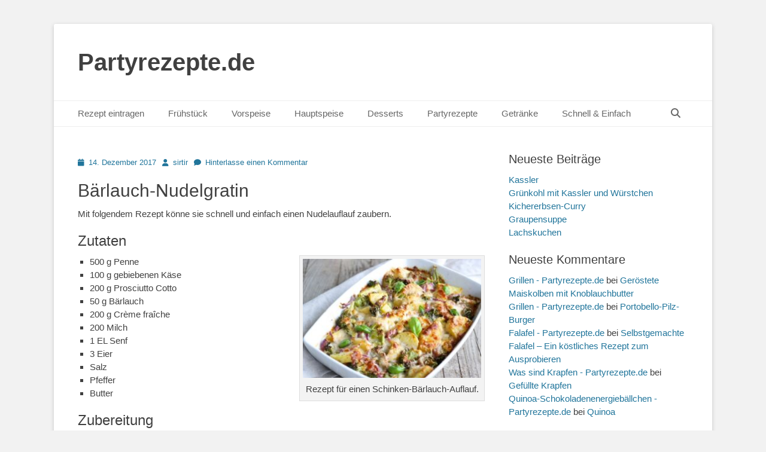

--- FILE ---
content_type: text/html; charset=UTF-8
request_url: http://partyrezepte.de/baerlauch-nudelgratin/
body_size: 17765
content:
		<!DOCTYPE html>
		<html lang="de">
		
<head>
		<meta charset="UTF-8">
		<link rel="profile" href="http://gmpg.org/xfn/11">
		<link rel="pingback" href="http://partyrezepte.de/xmlrpc.php"><style id="jetpack-boost-critical-css">@media all{a,body,div,em,form,h1,h2,h3,h4,html,label,li,ol,p,span,strong,table,tbody,td,th,thead,tr,ul{border:0;font-family:inherit;font-size:100%;font-style:inherit;font-weight:inherit;margin:0;outline:0;padding:0;vertical-align:baseline}html{font-size:62.5%;overflow-y:scroll;-webkit-text-size-adjust:100%;-ms-text-size-adjust:100%}*,:after,:before{-webkit-box-sizing:border-box;-moz-box-sizing:border-box;box-sizing:border-box}body{background:#fff}article,aside,header,main,nav,section{display:block}ol,ul{list-style:none}table{border-collapse:separate;border-spacing:0}td,th{font-weight:400;text-align:left}body,input,select{color:#404040;font-family:sans-serif;font-size:15px;line-height:1.5}h1,h2,h3,h4{clear:both;line-height:1.2;margin:0 0 10px}h1{font-size:30px}h2{font-size:28px}h3{font-size:24px}h4{font-size:20px}strong{font-weight:700}em{font-style:italic}.site-title{font-size:40px;line-height:1.2}.entry-title{font-size:30px}#scrollup:before{font-size:26px}.font-awesome.fa-menu{font-size:20px}#search-toggle{font-size:16px}.entry-meta span a:before{font-size:12px;margin-right:7px}.widget-title{font-size:20px;line-height:1.4}.catchbase-nav-menu .sub-menu a{font-size:14px}.entry-meta,.site-description{font-size:13px}body{background-color:#f2f2f2}.site{background-color:#fff;border-radius:3px;-moz-border-radius:3px;-webkit-border-radius:3px;-webkit-box-shadow:0 2px 6px rgb(100 100 100/.3);-moz-box-shadow:0 2px 6px rgb(100 100 100/.3);box-shadow:0 2px 6px rgb(100 100 100/.3);width:1200px}a{color:#21759b;text-decoration:none}hr{background-color:#ccc;border:0;height:1px;margin-bottom:1.5em}ol,ul{margin:0;padding:0}ul{list-style:none}ol{list-style:none}li>ul{margin-bottom:0;margin-left:1.5em}img{height:auto;max-width:100%}table{border-top:1px solid #eee;border-left:1px solid #eee;display:table;font-weight:700;margin:0 0 2em;table-layout:fixed;width:100%}th{border-bottom:1px solid #eee;border-right:1px solid #eee;color:#666;font-weight:700;padding:8px;text-transform:uppercase}td{border-bottom:1px solid #eee;border-right:1px solid #eee;padding:8px}.entry-content ol,.entry-content ul{margin-bottom:20px;margin-left:20px}.entry-content ol>li{list-style-type:decimal}.entry-content ul>li{list-style-type:square}.catchbase-nav-menu a{display:block}.displaynone{display:none}.byline a:before,.comments-link a:before,.font-awesome:before,.posted-on a:before{-moz-osx-font-smoothing:grayscale;-webkit-font-smoothing:antialiased;display:var(--fa-display,inline-block);font-style:normal;font-variant:normal;line-height:1;text-rendering:auto}.byline a:before,.comments-link a:before,.font-awesome:before,.posted-on a:before{font-family:"Font Awesome 6 Free";font-weight:900}#search-toggle:before{content:""}#scrollup:before{content:""}.entry-meta .posted-on a:before{content:""}.entry-meta .author a:before{content:""}.entry-meta .comments-link a:before{content:""}.mobile-menu-anchor .fa-menu:before{content:"";margin-top:12px}.site{margin:40px auto}.wrapper{padding:0 20px}.site-description,.site-title{margin-bottom:0}#masthead{padding:20px 0}#content .wrapper,#site-branding,.hentry,.sidebar{padding:20px}.hentry,.widget{margin:0 0 20px}.entry-content{margin:0}#search-toggle:before{margin-top:12px}#scrollup:before{margin-top:7px}.entry-meta .byline,.entry-meta .comments-link,.entry-meta .posted-on{margin-right:10px}input[type=search]{padding:5px 10px}input[type=submit]{padding:9px 15px}p{margin-bottom:20px}input,select{font-size:100%;margin:0;vertical-align:baseline;max-width:100%;-webkit-box-sizing:border-box;-moz-box-sizing:border-box;box-sizing:border-box}input[type=submit]{border:1px solid;border-color:#ccc #ccc #bbb;border-radius:3px;background:#e6e6e6;box-shadow:inset 0 1px 0 rgb(255 255 255/.5),inset 0 15px 17px rgb(255 255 255/.5),inset 0-5px 12px rgb(0 0 0/.05);color:rgb(0 0 0/.8);-webkit-appearance:button;font-size:12px;line-height:1;padding:.6em 1em .4em;text-shadow:0 1px 0 rgb(255 255 255/.8)}input[type=search]{-webkit-appearance:textfield;-webkit-box-sizing:content-box;-moz-box-sizing:content-box;box-sizing:content-box}input[type=search]{color:#666;border:1px solid #ccc;border-radius:3px;-moz-border-radius:3px;-webkit-border-radius:3px}.nav-primary{border-top:1px solid #eee;border-bottom:1px solid #eee;position:relative;z-index:198}.catchbase-nav-menu li{display:inline-block;float:left;text-align:left}.catchbase-nav-menu a{color:#666;padding:10px 20px}.catchbase-nav-menu .sub-menu{left:-9999px;margin:0;opacity:0;position:absolute;width:250px;z-index:200}.catchbase-nav-menu .sub-menu a{background-color:#fff;border:1px solid #eee;position:relative;width:250px}.catchbase-nav-menu .sub-menu a{border-top:none}.catchbase-nav-menu .sub-menu .sub-menu{border-top:1px solid #eee;margin:-43px 0 0 249px}.nav-primary.search-enabled{position:relative}.nav-primary.search-enabled .menu{float:left}#search-toggle{background-color:#fff0;color:#666;float:right;height:42px;margin-right:20px;text-align:center;width:42px}#search-container{background-color:#fff;border-bottom:1px solid #eee;border-top:1px solid #eee;bottom:-56px;clear:both;left:0;position:absolute;width:100%;z-index:999}.nav-primary .search-submit{display:none}.nav-primary .search-form{padding:10px 40px}.nav-primary .search-field{border-color:#eee;-webkit-box-sizing:border-box;-moz-box-sizing:border-box;box-sizing:border-box;width:100%}.assistive-text{position:absolute!important;clip:rect(1px 1px 1px 1px);clip:rect(1px,1px,1px,1px)}.screen-reader-text{clip:rect(1px,1px,1px,1px);position:absolute!important;height:1px;width:1px;overflow:hidden}.alignright{display:inline;float:right;margin-left:1.5em}.catchbase-nav-menu:after,.hentry:after,.widget-wrap:after,.widget:after,.wrapper:after{content:" ";display:block;height:0;clear:both;visibility:hidden}#site-branding,#site-header{display:inline-block;float:left}#site-branding{max-width:100%}.site-title{font-weight:700}.site-title a{color:#404040}.site-description{font-style:italic;line-height:1.2}.sidebar-header-right{float:right}#main{float:left;width:820px}.sidebar-primary{float:right;width:340px}.entry-title{color:#404040}.byline,.updated:not(.published){display:none}.single .byline{display:inline}.widget select{max-width:100%}.widget_search .search-submit{display:none}.wp-caption{background-color:#f3f3f3;border:1px solid #ddd;margin-bottom:15px;max-width:100%;padding:5px 5px 0}.wp-caption img[class*=wp-image-]{display:block;margin:0 auto}.wp-caption-text{text-align:center}.wp-caption .wp-caption-text{margin:8px 0}#scrollup{background-color:#666;border-radius:3px;-moz-border-radius:3px;-webkit-border-radius:3px;-webkit-box-shadow:0 2px 6px rgb(0 0 0/.5);-moz-box-shadow:0 2px 6px rgb(0 0 0/.5);box-shadow:0 2px 6px rgb(0 0 0/.5);color:#eee;display:none;height:40px;position:fixed;bottom:20px;right:20px;text-align:center;text-decoration:none;width:40px;z-index:9999}@font-face{font-family:"Font Awesome 6 Free";font-style:normal;font-weight:400;font-display:block}@font-face{font-family:"Font Awesome 6 Free";font-style:normal;font-weight:900;font-display:block}@-ms-viewport{width:device-width}@viewport{width:device-width}.mobile-menu,.mobile-menu-anchor,.mobile-menu-text{display:none}#mobile-header-left-menu{float:left}.mobile-menu-anchor a.fa-menu{color:#404040;text-decoration:none}@media screen and (max-width:1280px){.site{width:1100px}#main{width:720px}}@media screen and (max-width:1152px){.site{margin:30px auto;width:1040px}.wrapper{padding:0 15px}#masthead{padding:15px 0}#content .wrapper,#site-branding,.hentry,.sidebar{padding:15px}.catchbase-nav-menu a{padding:10px 15px}#main{width:680px}.sidebar-primary{width:330px}}@media screen and (max-width:1100px){.site{width:960px}#main{width:600px}}@media screen and (max-width:990px){.site{margin:20px auto;width:740px}.wrapper{padding:0 10px}#masthead{padding:10px 0}#site-branding{padding:5px 10px 0 10px}#masthead .sidebar-header-right{padding:10px 10px 0}#content .wrapper,.fa-menu,.hentry,.sidebar{padding:10px}.hentry,.widget{margin:0 0 1em}h1,h2,h3,h4{margin-bottom:5px}p{margin-bottom:10px}.site-title{font-size:30px}h1{font-size:26px}h2{font-size:24px}h3{font-size:22px}h4{font-size:18px}.entry-title{font-size:24px}#main,#site-branding,.sidebar-primary{width:100%}.sidebar-primary{clear:both;padding:0}.sidebar-primary .widget{float:left;padding:10px;width:50%}.sidebar-primary .widget:nth-child(odd){clear:both}.mobile-menu-anchor{display:inline-block}#site-header{display:block;float:none}.sidebar-header-right{clear:both;display:inline-block;float:none;text-align:center;width:100%}.nav-primary{display:none}#site-branding{text-align:center}.mobile-menu-one #site-branding{padding-left:0;width:680px}}@media screen and (max-width:767px){.site{width:660px}.mobile-menu-one #site-branding{width:600px}}@media screen and (max-width:700px){.site{width:560px}.mobile-menu-one #site-branding{width:500px}}@media screen and (max-width:600px){.site{width:520px}.mobile-menu-one #site-branding{width:460px}.site-title{font-size:26px}h1{font-size:24px}h2{font-size:22px}h3{font-size:20px}h4{font-size:18px}.entry-title{font-size:22px}}@media screen and (max-width:540px){.site{margin:10px auto;width:460px}.mobile-menu-one #site-branding{width:400px}body,input,select{font-size:14px}input[type=submit]{font-size:14px}.site-title{font-size:24px}h1{font-size:22px}h2{font-size:20px}h3{font-size:18px}h4{font-size:16px}.entry-title{font-size:20px}}@media screen and (max-width:480px){.site{margin:0 auto;width:380px}#site-branding{padding-top:0}.fa-menu{padding:5px}.mobile-menu-one #site-branding{width:330px}.sidebar-primary .widget{display:block;float:none;width:100%}.entry-meta,.site-description{font-size:12px}}@media screen and (max-width:400px){.site{width:320px;margin:0 auto}.mobile-menu-one #site-branding{width:270px}}@media screen and (max-width:319px){.site{width:100%}.wrapper{padding:0 5px}#masthead{padding-top:5px}#site-branding,.mobile-menu-one #site-branding{clear:both;display:block;padding:0;width:100%}#masthead .sidebar-header-right{padding-right:0;padding-left:0}body,input,select{font-size:13px}input[type=submit]{font-size:13px}.site-title{font-size:22px}h1{font-size:20px}h2{font-size:18px}h3{font-size:16px}h4{font-size:14px}.entry-title{font-size:18px}}}</style><meta name='robots' content='index, follow, max-image-preview:large, max-snippet:-1, max-video-preview:-1' />
<meta name="viewport" content="width=device-width, initial-scale=1, minimum-scale=1">
	<!-- This site is optimized with the Yoast SEO plugin v26.7 - https://yoast.com/wordpress/plugins/seo/ -->
	<title>Rezept für Bärlauch-Nudelgratin</title>
	<meta name="description" content="Bärlauch-Nudelgratin Rezept." />
	<link rel="canonical" href="https://partyrezepte.de/baerlauch-nudelgratin/" />
	<meta property="og:locale" content="de_DE" />
	<meta property="og:type" content="article" />
	<meta property="og:title" content="Rezept für Bärlauch-Nudelgratin" />
	<meta property="og:description" content="Bärlauch-Nudelgratin Rezept." />
	<meta property="og:url" content="https://partyrezepte.de/baerlauch-nudelgratin/" />
	<meta property="og:site_name" content="Partyrezepte.de" />
	<meta property="article:published_time" content="2017-12-14T17:57:38+00:00" />
	<meta property="article:modified_time" content="2017-12-18T18:56:45+00:00" />
	<meta property="og:image" content="http://partyrezepte.de/wp-content/uploads/2017/12/broccoli-1804446_960_720-300x200.jpg" />
	<meta name="author" content="sirtir" />
	<meta name="twitter:card" content="summary_large_image" />
	<meta name="twitter:label1" content="Verfasst von" />
	<meta name="twitter:data1" content="sirtir" />
	<meta name="twitter:label2" content="Geschätzte Lesezeit" />
	<meta name="twitter:data2" content="1 Minute" />
	<script data-jetpack-boost="ignore" type="application/ld+json" class="yoast-schema-graph">{"@context":"https://schema.org","@graph":[{"@type":"Article","@id":"https://partyrezepte.de/baerlauch-nudelgratin/#article","isPartOf":{"@id":"https://partyrezepte.de/baerlauch-nudelgratin/"},"author":{"name":"sirtir","@id":"https://partyrezepte.de/#/schema/person/294c2164878eb3e1f78c5bd87d6a2ab7"},"headline":"Bärlauch-Nudelgratin","datePublished":"2017-12-14T17:57:38+00:00","dateModified":"2017-12-18T18:56:45+00:00","mainEntityOfPage":{"@id":"https://partyrezepte.de/baerlauch-nudelgratin/"},"wordCount":150,"commentCount":0,"image":{"@id":"https://partyrezepte.de/baerlauch-nudelgratin/#primaryimage"},"thumbnailUrl":"http://partyrezepte.de/wp-content/uploads/2017/12/broccoli-1804446_960_720-300x200.jpg","articleSection":["Hauptspeise"],"inLanguage":"de","potentialAction":[{"@type":"CommentAction","name":"Comment","target":["https://partyrezepte.de/baerlauch-nudelgratin/#respond"]}]},{"@type":"WebPage","@id":"https://partyrezepte.de/baerlauch-nudelgratin/","url":"https://partyrezepte.de/baerlauch-nudelgratin/","name":"Rezept für Bärlauch-Nudelgratin","isPartOf":{"@id":"https://partyrezepte.de/#website"},"primaryImageOfPage":{"@id":"https://partyrezepte.de/baerlauch-nudelgratin/#primaryimage"},"image":{"@id":"https://partyrezepte.de/baerlauch-nudelgratin/#primaryimage"},"thumbnailUrl":"http://partyrezepte.de/wp-content/uploads/2017/12/broccoli-1804446_960_720-300x200.jpg","datePublished":"2017-12-14T17:57:38+00:00","dateModified":"2017-12-18T18:56:45+00:00","author":{"@id":"https://partyrezepte.de/#/schema/person/294c2164878eb3e1f78c5bd87d6a2ab7"},"description":"Bärlauch-Nudelgratin Rezept.","breadcrumb":{"@id":"https://partyrezepte.de/baerlauch-nudelgratin/#breadcrumb"},"inLanguage":"de","potentialAction":[{"@type":"ReadAction","target":["https://partyrezepte.de/baerlauch-nudelgratin/"]}]},{"@type":"ImageObject","inLanguage":"de","@id":"https://partyrezepte.de/baerlauch-nudelgratin/#primaryimage","url":"http://partyrezepte.de/wp-content/uploads/2017/12/broccoli-1804446_960_720-300x200.jpg","contentUrl":"http://partyrezepte.de/wp-content/uploads/2017/12/broccoli-1804446_960_720-300x200.jpg"},{"@type":"BreadcrumbList","@id":"https://partyrezepte.de/baerlauch-nudelgratin/#breadcrumb","itemListElement":[{"@type":"ListItem","position":1,"name":"Startseite","item":"https://partyrezepte.de/"},{"@type":"ListItem","position":2,"name":"Bärlauch-Nudelgratin"}]},{"@type":"WebSite","@id":"https://partyrezepte.de/#website","url":"https://partyrezepte.de/","name":"Partyrezepte.de","description":"","potentialAction":[{"@type":"SearchAction","target":{"@type":"EntryPoint","urlTemplate":"https://partyrezepte.de/?s={search_term_string}"},"query-input":{"@type":"PropertyValueSpecification","valueRequired":true,"valueName":"search_term_string"}}],"inLanguage":"de"},{"@type":"Person","@id":"https://partyrezepte.de/#/schema/person/294c2164878eb3e1f78c5bd87d6a2ab7","name":"sirtir","image":{"@type":"ImageObject","inLanguage":"de","@id":"https://partyrezepte.de/#/schema/person/image/","url":"https://secure.gravatar.com/avatar/7cca9815fca5c8badc2e945c1586ce6425491a384ce92e89e16b666392660196?s=96&d=mm&r=g","contentUrl":"https://secure.gravatar.com/avatar/7cca9815fca5c8badc2e945c1586ce6425491a384ce92e89e16b666392660196?s=96&d=mm&r=g","caption":"sirtir"},"url":"https://partyrezepte.de/author/sirtir/"}]}</script>
	<!-- / Yoast SEO plugin. -->


<link rel="alternate" type="application/rss+xml" title="Partyrezepte.de &raquo; Feed" href="https://partyrezepte.de/feed/" />
<link rel="alternate" type="application/rss+xml" title="Partyrezepte.de &raquo; Kommentar-Feed" href="https://partyrezepte.de/comments/feed/" />
<link rel="alternate" type="application/rss+xml" title="Partyrezepte.de &raquo; Bärlauch-Nudelgratin-Kommentar-Feed" href="https://partyrezepte.de/baerlauch-nudelgratin/feed/" />
<link rel="alternate" title="oEmbed (JSON)" type="application/json+oembed" href="https://partyrezepte.de/wp-json/oembed/1.0/embed?url=https%3A%2F%2Fpartyrezepte.de%2Fbaerlauch-nudelgratin%2F" />
<link rel="alternate" title="oEmbed (XML)" type="text/xml+oembed" href="https://partyrezepte.de/wp-json/oembed/1.0/embed?url=https%3A%2F%2Fpartyrezepte.de%2Fbaerlauch-nudelgratin%2F&#038;format=xml" />
<noscript><link rel='stylesheet' id='all-css-5b196b34ff9f8159640edf0e96a65210' href='http://partyrezepte.de/wp-content/boost-cache/static/d7890472fc.min.css' type='text/css' media='all' /></noscript><link data-media="all" onload="this.media=this.dataset.media; delete this.dataset.media; this.removeAttribute( &apos;onload&apos; );" rel='stylesheet' id='all-css-5b196b34ff9f8159640edf0e96a65210' href='http://partyrezepte.de/wp-content/boost-cache/static/d7890472fc.min.css' type='text/css' media="not all" />
<style id='wp-img-auto-sizes-contain-inline-css'>
img:is([sizes=auto i],[sizes^="auto," i]){contain-intrinsic-size:3000px 1500px}
/*# sourceURL=wp-img-auto-sizes-contain-inline-css */
</style>
<style id='wp-block-library-inline-css'>
:root{--wp-block-synced-color:#7a00df;--wp-block-synced-color--rgb:122,0,223;--wp-bound-block-color:var(--wp-block-synced-color);--wp-editor-canvas-background:#ddd;--wp-admin-theme-color:#007cba;--wp-admin-theme-color--rgb:0,124,186;--wp-admin-theme-color-darker-10:#006ba1;--wp-admin-theme-color-darker-10--rgb:0,107,160.5;--wp-admin-theme-color-darker-20:#005a87;--wp-admin-theme-color-darker-20--rgb:0,90,135;--wp-admin-border-width-focus:2px}@media (min-resolution:192dpi){:root{--wp-admin-border-width-focus:1.5px}}.wp-element-button{cursor:pointer}:root .has-very-light-gray-background-color{background-color:#eee}:root .has-very-dark-gray-background-color{background-color:#313131}:root .has-very-light-gray-color{color:#eee}:root .has-very-dark-gray-color{color:#313131}:root .has-vivid-green-cyan-to-vivid-cyan-blue-gradient-background{background:linear-gradient(135deg,#00d084,#0693e3)}:root .has-purple-crush-gradient-background{background:linear-gradient(135deg,#34e2e4,#4721fb 50%,#ab1dfe)}:root .has-hazy-dawn-gradient-background{background:linear-gradient(135deg,#faaca8,#dad0ec)}:root .has-subdued-olive-gradient-background{background:linear-gradient(135deg,#fafae1,#67a671)}:root .has-atomic-cream-gradient-background{background:linear-gradient(135deg,#fdd79a,#004a59)}:root .has-nightshade-gradient-background{background:linear-gradient(135deg,#330968,#31cdcf)}:root .has-midnight-gradient-background{background:linear-gradient(135deg,#020381,#2874fc)}:root{--wp--preset--font-size--normal:16px;--wp--preset--font-size--huge:42px}.has-regular-font-size{font-size:1em}.has-larger-font-size{font-size:2.625em}.has-normal-font-size{font-size:var(--wp--preset--font-size--normal)}.has-huge-font-size{font-size:var(--wp--preset--font-size--huge)}.has-text-align-center{text-align:center}.has-text-align-left{text-align:left}.has-text-align-right{text-align:right}.has-fit-text{white-space:nowrap!important}#end-resizable-editor-section{display:none}.aligncenter{clear:both}.items-justified-left{justify-content:flex-start}.items-justified-center{justify-content:center}.items-justified-right{justify-content:flex-end}.items-justified-space-between{justify-content:space-between}.screen-reader-text{border:0;clip-path:inset(50%);height:1px;margin:-1px;overflow:hidden;padding:0;position:absolute;width:1px;word-wrap:normal!important}.screen-reader-text:focus{background-color:#ddd;clip-path:none;color:#444;display:block;font-size:1em;height:auto;left:5px;line-height:normal;padding:15px 23px 14px;text-decoration:none;top:5px;width:auto;z-index:100000}html :where(.has-border-color){border-style:solid}html :where([style*=border-top-color]){border-top-style:solid}html :where([style*=border-right-color]){border-right-style:solid}html :where([style*=border-bottom-color]){border-bottom-style:solid}html :where([style*=border-left-color]){border-left-style:solid}html :where([style*=border-width]){border-style:solid}html :where([style*=border-top-width]){border-top-style:solid}html :where([style*=border-right-width]){border-right-style:solid}html :where([style*=border-bottom-width]){border-bottom-style:solid}html :where([style*=border-left-width]){border-left-style:solid}html :where(img[class*=wp-image-]){height:auto;max-width:100%}:where(figure){margin:0 0 1em}html :where(.is-position-sticky){--wp-admin--admin-bar--position-offset:var(--wp-admin--admin-bar--height,0px)}@media screen and (max-width:600px){html :where(.is-position-sticky){--wp-admin--admin-bar--position-offset:0px}}

/*# sourceURL=wp-block-library-inline-css */
</style><style id='global-styles-inline-css'>
:root{--wp--preset--aspect-ratio--square: 1;--wp--preset--aspect-ratio--4-3: 4/3;--wp--preset--aspect-ratio--3-4: 3/4;--wp--preset--aspect-ratio--3-2: 3/2;--wp--preset--aspect-ratio--2-3: 2/3;--wp--preset--aspect-ratio--16-9: 16/9;--wp--preset--aspect-ratio--9-16: 9/16;--wp--preset--color--black: #111111;--wp--preset--color--cyan-bluish-gray: #abb8c3;--wp--preset--color--white: #ffffff;--wp--preset--color--pale-pink: #f78da7;--wp--preset--color--vivid-red: #cf2e2e;--wp--preset--color--luminous-vivid-orange: #ff6900;--wp--preset--color--luminous-vivid-amber: #fcb900;--wp--preset--color--light-green-cyan: #7bdcb5;--wp--preset--color--vivid-green-cyan: #00d084;--wp--preset--color--pale-cyan-blue: #8ed1fc;--wp--preset--color--vivid-cyan-blue: #0693e3;--wp--preset--color--vivid-purple: #9b51e0;--wp--preset--color--gray: #f4f4f4;--wp--preset--color--yellow: #e5ae4a;--wp--preset--color--blue: #21759b;--wp--preset--gradient--vivid-cyan-blue-to-vivid-purple: linear-gradient(135deg,rgb(6,147,227) 0%,rgb(155,81,224) 100%);--wp--preset--gradient--light-green-cyan-to-vivid-green-cyan: linear-gradient(135deg,rgb(122,220,180) 0%,rgb(0,208,130) 100%);--wp--preset--gradient--luminous-vivid-amber-to-luminous-vivid-orange: linear-gradient(135deg,rgb(252,185,0) 0%,rgb(255,105,0) 100%);--wp--preset--gradient--luminous-vivid-orange-to-vivid-red: linear-gradient(135deg,rgb(255,105,0) 0%,rgb(207,46,46) 100%);--wp--preset--gradient--very-light-gray-to-cyan-bluish-gray: linear-gradient(135deg,rgb(238,238,238) 0%,rgb(169,184,195) 100%);--wp--preset--gradient--cool-to-warm-spectrum: linear-gradient(135deg,rgb(74,234,220) 0%,rgb(151,120,209) 20%,rgb(207,42,186) 40%,rgb(238,44,130) 60%,rgb(251,105,98) 80%,rgb(254,248,76) 100%);--wp--preset--gradient--blush-light-purple: linear-gradient(135deg,rgb(255,206,236) 0%,rgb(152,150,240) 100%);--wp--preset--gradient--blush-bordeaux: linear-gradient(135deg,rgb(254,205,165) 0%,rgb(254,45,45) 50%,rgb(107,0,62) 100%);--wp--preset--gradient--luminous-dusk: linear-gradient(135deg,rgb(255,203,112) 0%,rgb(199,81,192) 50%,rgb(65,88,208) 100%);--wp--preset--gradient--pale-ocean: linear-gradient(135deg,rgb(255,245,203) 0%,rgb(182,227,212) 50%,rgb(51,167,181) 100%);--wp--preset--gradient--electric-grass: linear-gradient(135deg,rgb(202,248,128) 0%,rgb(113,206,126) 100%);--wp--preset--gradient--midnight: linear-gradient(135deg,rgb(2,3,129) 0%,rgb(40,116,252) 100%);--wp--preset--font-size--small: 14px;--wp--preset--font-size--medium: 20px;--wp--preset--font-size--large: 48px;--wp--preset--font-size--x-large: 42px;--wp--preset--font-size--normal: 17px;--wp--preset--font-size--huge: 64px;--wp--preset--spacing--20: 0.44rem;--wp--preset--spacing--30: 0.67rem;--wp--preset--spacing--40: 1rem;--wp--preset--spacing--50: 1.5rem;--wp--preset--spacing--60: 2.25rem;--wp--preset--spacing--70: 3.38rem;--wp--preset--spacing--80: 5.06rem;--wp--preset--shadow--natural: 6px 6px 9px rgba(0, 0, 0, 0.2);--wp--preset--shadow--deep: 12px 12px 50px rgba(0, 0, 0, 0.4);--wp--preset--shadow--sharp: 6px 6px 0px rgba(0, 0, 0, 0.2);--wp--preset--shadow--outlined: 6px 6px 0px -3px rgb(255, 255, 255), 6px 6px rgb(0, 0, 0);--wp--preset--shadow--crisp: 6px 6px 0px rgb(0, 0, 0);}:where(.is-layout-flex){gap: 0.5em;}:where(.is-layout-grid){gap: 0.5em;}body .is-layout-flex{display: flex;}.is-layout-flex{flex-wrap: wrap;align-items: center;}.is-layout-flex > :is(*, div){margin: 0;}body .is-layout-grid{display: grid;}.is-layout-grid > :is(*, div){margin: 0;}:where(.wp-block-columns.is-layout-flex){gap: 2em;}:where(.wp-block-columns.is-layout-grid){gap: 2em;}:where(.wp-block-post-template.is-layout-flex){gap: 1.25em;}:where(.wp-block-post-template.is-layout-grid){gap: 1.25em;}.has-black-color{color: var(--wp--preset--color--black) !important;}.has-cyan-bluish-gray-color{color: var(--wp--preset--color--cyan-bluish-gray) !important;}.has-white-color{color: var(--wp--preset--color--white) !important;}.has-pale-pink-color{color: var(--wp--preset--color--pale-pink) !important;}.has-vivid-red-color{color: var(--wp--preset--color--vivid-red) !important;}.has-luminous-vivid-orange-color{color: var(--wp--preset--color--luminous-vivid-orange) !important;}.has-luminous-vivid-amber-color{color: var(--wp--preset--color--luminous-vivid-amber) !important;}.has-light-green-cyan-color{color: var(--wp--preset--color--light-green-cyan) !important;}.has-vivid-green-cyan-color{color: var(--wp--preset--color--vivid-green-cyan) !important;}.has-pale-cyan-blue-color{color: var(--wp--preset--color--pale-cyan-blue) !important;}.has-vivid-cyan-blue-color{color: var(--wp--preset--color--vivid-cyan-blue) !important;}.has-vivid-purple-color{color: var(--wp--preset--color--vivid-purple) !important;}.has-black-background-color{background-color: var(--wp--preset--color--black) !important;}.has-cyan-bluish-gray-background-color{background-color: var(--wp--preset--color--cyan-bluish-gray) !important;}.has-white-background-color{background-color: var(--wp--preset--color--white) !important;}.has-pale-pink-background-color{background-color: var(--wp--preset--color--pale-pink) !important;}.has-vivid-red-background-color{background-color: var(--wp--preset--color--vivid-red) !important;}.has-luminous-vivid-orange-background-color{background-color: var(--wp--preset--color--luminous-vivid-orange) !important;}.has-luminous-vivid-amber-background-color{background-color: var(--wp--preset--color--luminous-vivid-amber) !important;}.has-light-green-cyan-background-color{background-color: var(--wp--preset--color--light-green-cyan) !important;}.has-vivid-green-cyan-background-color{background-color: var(--wp--preset--color--vivid-green-cyan) !important;}.has-pale-cyan-blue-background-color{background-color: var(--wp--preset--color--pale-cyan-blue) !important;}.has-vivid-cyan-blue-background-color{background-color: var(--wp--preset--color--vivid-cyan-blue) !important;}.has-vivid-purple-background-color{background-color: var(--wp--preset--color--vivid-purple) !important;}.has-black-border-color{border-color: var(--wp--preset--color--black) !important;}.has-cyan-bluish-gray-border-color{border-color: var(--wp--preset--color--cyan-bluish-gray) !important;}.has-white-border-color{border-color: var(--wp--preset--color--white) !important;}.has-pale-pink-border-color{border-color: var(--wp--preset--color--pale-pink) !important;}.has-vivid-red-border-color{border-color: var(--wp--preset--color--vivid-red) !important;}.has-luminous-vivid-orange-border-color{border-color: var(--wp--preset--color--luminous-vivid-orange) !important;}.has-luminous-vivid-amber-border-color{border-color: var(--wp--preset--color--luminous-vivid-amber) !important;}.has-light-green-cyan-border-color{border-color: var(--wp--preset--color--light-green-cyan) !important;}.has-vivid-green-cyan-border-color{border-color: var(--wp--preset--color--vivid-green-cyan) !important;}.has-pale-cyan-blue-border-color{border-color: var(--wp--preset--color--pale-cyan-blue) !important;}.has-vivid-cyan-blue-border-color{border-color: var(--wp--preset--color--vivid-cyan-blue) !important;}.has-vivid-purple-border-color{border-color: var(--wp--preset--color--vivid-purple) !important;}.has-vivid-cyan-blue-to-vivid-purple-gradient-background{background: var(--wp--preset--gradient--vivid-cyan-blue-to-vivid-purple) !important;}.has-light-green-cyan-to-vivid-green-cyan-gradient-background{background: var(--wp--preset--gradient--light-green-cyan-to-vivid-green-cyan) !important;}.has-luminous-vivid-amber-to-luminous-vivid-orange-gradient-background{background: var(--wp--preset--gradient--luminous-vivid-amber-to-luminous-vivid-orange) !important;}.has-luminous-vivid-orange-to-vivid-red-gradient-background{background: var(--wp--preset--gradient--luminous-vivid-orange-to-vivid-red) !important;}.has-very-light-gray-to-cyan-bluish-gray-gradient-background{background: var(--wp--preset--gradient--very-light-gray-to-cyan-bluish-gray) !important;}.has-cool-to-warm-spectrum-gradient-background{background: var(--wp--preset--gradient--cool-to-warm-spectrum) !important;}.has-blush-light-purple-gradient-background{background: var(--wp--preset--gradient--blush-light-purple) !important;}.has-blush-bordeaux-gradient-background{background: var(--wp--preset--gradient--blush-bordeaux) !important;}.has-luminous-dusk-gradient-background{background: var(--wp--preset--gradient--luminous-dusk) !important;}.has-pale-ocean-gradient-background{background: var(--wp--preset--gradient--pale-ocean) !important;}.has-electric-grass-gradient-background{background: var(--wp--preset--gradient--electric-grass) !important;}.has-midnight-gradient-background{background: var(--wp--preset--gradient--midnight) !important;}.has-small-font-size{font-size: var(--wp--preset--font-size--small) !important;}.has-medium-font-size{font-size: var(--wp--preset--font-size--medium) !important;}.has-large-font-size{font-size: var(--wp--preset--font-size--large) !important;}.has-x-large-font-size{font-size: var(--wp--preset--font-size--x-large) !important;}
/*# sourceURL=global-styles-inline-css */
</style>

<style id='classic-theme-styles-inline-css'>
/*! This file is auto-generated */
.wp-block-button__link{color:#fff;background-color:#32373c;border-radius:9999px;box-shadow:none;text-decoration:none;padding:calc(.667em + 2px) calc(1.333em + 2px);font-size:1.125em}.wp-block-file__button{background:#32373c;color:#fff;text-decoration:none}
/*# sourceURL=/wp-includes/css/classic-themes.min.css */
</style>



<link rel="https://api.w.org/" href="https://partyrezepte.de/wp-json/" /><link rel="alternate" title="JSON" type="application/json" href="https://partyrezepte.de/wp-json/wp/v2/posts/423" /><link rel="EditURI" type="application/rsd+xml" title="RSD" href="https://partyrezepte.de/xmlrpc.php?rsd" />
<meta name="generator" content="WordPress 6.9" />
<link rel='shortlink' href='https://partyrezepte.de/?p=423' />
<!-- Analytics by WP Statistics - https://wp-statistics.com -->
<style type="text/css">.recentcomments a{display:inline !important;padding:0 !important;margin:0 !important;}</style><style type="text/css" id="custom-background-css">
body.custom-background { background-color: #f2f2f2; }
</style>
	<link rel="icon" href="https://partyrezepte.de/wp-content/uploads/2018/03/cropped-glass-3189727_960_720-1-300x300.jpg" sizes="32x32" />
<link rel="icon" href="https://partyrezepte.de/wp-content/uploads/2018/03/cropped-glass-3189727_960_720-1-300x300.jpg" sizes="192x192" />
<link rel="apple-touch-icon" href="https://partyrezepte.de/wp-content/uploads/2018/03/cropped-glass-3189727_960_720-1-300x300.jpg" />
<meta name="msapplication-TileImage" content="https://partyrezepte.de/wp-content/uploads/2018/03/cropped-glass-3189727_960_720-1-300x300.jpg" />
		<style type="text/css" id="wp-custom-css">
			.grecaptcha-badge { 
visibility: hidden; 
}


/* Mobile Anpassung */
@media (max-width: 1024px) {
	.wrapper, .site {
    width: 100%;
    margin: 0;
    padding: 0 ;
    box-sizing: border-box;
		
}
	
	
	
			    .fa-menu, #feature-slider .entry-container, #promotion-message .section, #content .wrapper, .hentry, .no-results, .not-found, .sidebar, #comments, #nav-below, #infinite-handle, #supplementary .widget, #site-generator {
        padding: 8px;
				margin-top:-18px;
    }
	
	
				.site-title {
			margin-left: 8px;
			margin-top: 8px;
	}
	
}


  .mobile-menu-anchor.primary-menu {
     margin-left: 10px; /* oder padding-      left: 20px; */

    }



.entry-title, #promotion-message h2, #featured-content #featured-heading {
    font-size: 0px;
}

		</style>
		</head>

<body class="wp-singular post-template-default single single-post postid-423 single-format-standard custom-background wp-embed-responsive wp-theme-catch-base two-columns content-left full-content mobile-menu-one">


		<div id="page" class="hfeed site">
				<header id="masthead" role="banner">
    		<div class="wrapper">
		
    <div id="mobile-header-left-menu" class="mobile-menu-anchor primary-menu">
        <a href="#mobile-header-left-nav" id="header-left-menu" class="font-awesome fa-menu">
            <span class="mobile-menu-text">Menü</span>
        </a>
    </div><!-- #mobile-header-menu -->
    <div id="site-branding"><div id="site-header"><p class="site-title"><a href="https://partyrezepte.de/">Partyrezepte.de</a></p><p class="site-description"></p></div><!-- #site-header --></div><!-- #site-branding-->	<aside class="sidebar sidebar-header-right widget-area">
			</aside><!-- .sidebar .header-sidebar .widget-area -->
			</div><!-- .wrapper -->
		</header><!-- #masthead -->
			<nav class="site-navigation nav-primary search-enabled" role="navigation">
        <div class="wrapper">
            <h3 class="assistive-text">Primäres Menü</h3>
            <div class="screen-reader-text skip-link"><a href="#content" title="Zum Inhalt springen">Zum Inhalt springen</a></div>
            <ul id="menu-menu-1" class="menu catchbase-nav-menu"><li id="menu-item-3931" class="menu-item menu-item-type-post_type menu-item-object-page menu-item-3931"><a href="https://partyrezepte.de/rezept-ohne-anmeldung-einreichen/">Rezept eintragen</a></li>
<li id="menu-item-729" class="menu-item menu-item-type-taxonomy menu-item-object-category menu-item-729"><a href="https://partyrezepte.de/category/fruehstueck/">Frühstück</a></li>
<li id="menu-item-124" class="menu-item menu-item-type-taxonomy menu-item-object-category menu-item-has-children menu-item-124"><a href="https://partyrezepte.de/category/vorspeise/">Vorspeise</a>
<ul class="sub-menu">
	<li id="menu-item-1016" class="menu-item menu-item-type-taxonomy menu-item-object-category menu-item-1016"><a href="https://partyrezepte.de/category/brot-und-broetchen/">Brot &amp; Brötchen</a></li>
	<li id="menu-item-121" class="menu-item menu-item-type-taxonomy menu-item-object-category menu-item-121"><a href="https://partyrezepte.de/category/salate/">Salate</a></li>
	<li id="menu-item-122" class="menu-item menu-item-type-taxonomy menu-item-object-category menu-item-122"><a href="https://partyrezepte.de/category/vorspeise/suppen/">Suppen</a></li>
</ul>
</li>
<li id="menu-item-120" class="menu-item menu-item-type-taxonomy menu-item-object-category current-post-ancestor current-menu-parent current-post-parent menu-item-has-children menu-item-120"><a href="https://partyrezepte.de/category/hauptspeise/">Hauptspeise</a>
<ul class="sub-menu">
	<li id="menu-item-1196" class="menu-item menu-item-type-taxonomy menu-item-object-category menu-item-has-children menu-item-1196"><a href="https://partyrezepte.de/category/allgemein/">Allgemein</a>
	<ul class="sub-menu">
		<li id="menu-item-5567" class="menu-item menu-item-type-taxonomy menu-item-object-category menu-item-5567"><a href="https://partyrezepte.de/category/gewuerze/">Gewürze</a></li>
	</ul>
</li>
	<li id="menu-item-646" class="menu-item menu-item-type-taxonomy menu-item-object-category menu-item-646"><a href="https://partyrezepte.de/category/auflauf/">Auflauf</a></li>
	<li id="menu-item-137" class="menu-item menu-item-type-taxonomy menu-item-object-category menu-item-137"><a href="https://partyrezepte.de/category/beilagen/">Beilagen</a></li>
	<li id="menu-item-1605" class="menu-item menu-item-type-taxonomy menu-item-object-category menu-item-1605"><a href="https://partyrezepte.de/category/gutbuergerlich/einlegen/">Einlegen</a></li>
	<li id="menu-item-720" class="menu-item menu-item-type-taxonomy menu-item-object-category menu-item-720"><a href="https://partyrezepte.de/category/eintopf/">Eintopf</a></li>
	<li id="menu-item-54" class="menu-item menu-item-type-post_type menu-item-object-page menu-item-has-children menu-item-54"><a href="https://partyrezepte.de/fleischgerichte/">Fisch  &#038; Fleisch</a>
	<ul class="sub-menu">
		<li id="menu-item-4022" class="menu-item menu-item-type-taxonomy menu-item-object-category menu-item-4022"><a href="https://partyrezepte.de/category/fisch/">Fisch</a></li>
		<li id="menu-item-118" class="menu-item menu-item-type-taxonomy menu-item-object-category menu-item-118"><a href="https://partyrezepte.de/category/fleisch/">Fleisch</a></li>
		<li id="menu-item-597" class="menu-item menu-item-type-taxonomy menu-item-object-category menu-item-597"><a href="https://partyrezepte.de/category/fleisch/gefluegel/">Geflügel</a></li>
		<li id="menu-item-3809" class="menu-item menu-item-type-taxonomy menu-item-object-category menu-item-3809"><a href="https://partyrezepte.de/category/fleisch/haehnchen/">Hähnchen</a></li>
		<li id="menu-item-3810" class="menu-item menu-item-type-taxonomy menu-item-object-category menu-item-3810"><a href="https://partyrezepte.de/category/fleisch/rind/">Rind</a></li>
		<li id="menu-item-3808" class="menu-item menu-item-type-taxonomy menu-item-object-category menu-item-3808"><a href="https://partyrezepte.de/category/fleisch/schwein/">Schwein</a></li>
	</ul>
</li>
	<li id="menu-item-1236" class="menu-item menu-item-type-taxonomy menu-item-object-category menu-item-has-children menu-item-1236"><a href="https://partyrezepte.de/category/gemuese/">Gemüse</a>
	<ul class="sub-menu">
		<li id="menu-item-4803" class="menu-item menu-item-type-taxonomy menu-item-object-category menu-item-4803"><a href="https://partyrezepte.de/category/gemuese/kartoffeln/">Kartoffeln</a></li>
		<li id="menu-item-4804" class="menu-item menu-item-type-taxonomy menu-item-object-category menu-item-4804"><a href="https://partyrezepte.de/category/gemuese/kuerbis/">Kürbis</a></li>
		<li id="menu-item-5126" class="menu-item menu-item-type-taxonomy menu-item-object-category menu-item-5126"><a href="https://partyrezepte.de/category/gemuese/blumenkohl/">Blumenkohl</a></li>
		<li id="menu-item-5602" class="menu-item menu-item-type-taxonomy menu-item-object-category menu-item-5602"><a href="https://partyrezepte.de/category/gemuese/rohkost/">Rohkost</a></li>
	</ul>
</li>
	<li id="menu-item-1242" class="menu-item menu-item-type-taxonomy menu-item-object-category menu-item-1242"><a href="https://partyrezepte.de/category/grill/">Grill</a></li>
	<li id="menu-item-1904" class="menu-item menu-item-type-taxonomy menu-item-object-category menu-item-1904"><a href="https://partyrezepte.de/category/kinder/">Kinder</a></li>
	<li id="menu-item-2157" class="menu-item menu-item-type-taxonomy menu-item-object-category menu-item-2157"><a href="https://partyrezepte.de/category/meeresfruechte/">Meeresfrüchte</a></li>
	<li id="menu-item-292" class="menu-item menu-item-type-taxonomy menu-item-object-category menu-item-has-children menu-item-292"><a href="https://partyrezepte.de/category/nudeln/">Nudeln</a>
	<ul class="sub-menu">
		<li id="menu-item-4265" class="menu-item menu-item-type-taxonomy menu-item-object-category menu-item-4265"><a href="https://partyrezepte.de/category/lasagne/">Lasagne</a></li>
	</ul>
</li>
	<li id="menu-item-2375" class="menu-item menu-item-type-taxonomy menu-item-object-category menu-item-2375"><a href="https://partyrezepte.de/category/pizza/">Pizza</a></li>
	<li id="menu-item-2060" class="menu-item menu-item-type-taxonomy menu-item-object-category menu-item-2060"><a href="https://partyrezepte.de/category/reis/">Reis</a></li>
	<li id="menu-item-665" class="menu-item menu-item-type-taxonomy menu-item-object-category menu-item-665"><a href="https://partyrezepte.de/category/vegetarisch/">Vegetarisch</a></li>
	<li id="menu-item-4109" class="menu-item menu-item-type-taxonomy menu-item-object-category menu-item-4109"><a href="https://partyrezepte.de/category/vegan/">Vegan</a></li>
	<li id="menu-item-4209" class="menu-item menu-item-type-taxonomy menu-item-object-category menu-item-4209"><a href="https://partyrezepte.de/category/superfood/">Superfood</a></li>
	<li id="menu-item-4210" class="menu-item menu-item-type-taxonomy menu-item-object-category menu-item-4210"><a href="https://partyrezepte.de/category/diaet/">Diät</a></li>
	<li id="menu-item-4010" class="menu-item menu-item-type-taxonomy menu-item-object-category menu-item-has-children menu-item-4010"><a href="https://partyrezepte.de/category/weltkueche/">Weltküche</a>
	<ul class="sub-menu">
		<li id="menu-item-5297" class="menu-item menu-item-type-taxonomy menu-item-object-category menu-item-5297"><a href="https://partyrezepte.de/category/weltkueche/australisch/">Australisch</a></li>
		<li id="menu-item-779" class="menu-item menu-item-type-taxonomy menu-item-object-category menu-item-779"><a href="https://partyrezepte.de/category/weltkueche/asiatisch/">Asiatisch</a></li>
		<li id="menu-item-3925" class="menu-item menu-item-type-taxonomy menu-item-object-category menu-item-3925"><a href="https://partyrezepte.de/category/weltkueche/finnisch/">Finnisch</a></li>
		<li id="menu-item-778" class="menu-item menu-item-type-taxonomy menu-item-object-category menu-item-778"><a href="https://partyrezepte.de/category/weltkueche/franzoesisch/">Französisch</a></li>
		<li id="menu-item-3731" class="menu-item menu-item-type-taxonomy menu-item-object-category menu-item-3731"><a href="https://partyrezepte.de/category/weltkueche/griechisch/">Griechisch</a></li>
		<li id="menu-item-797" class="menu-item menu-item-type-taxonomy menu-item-object-category menu-item-797"><a href="https://partyrezepte.de/category/weltkueche/italienisch/">Italienisch</a></li>
		<li id="menu-item-2105" class="menu-item menu-item-type-taxonomy menu-item-object-category menu-item-2105"><a href="https://partyrezepte.de/category/weltkueche/indisch/">Indisch</a></li>
		<li id="menu-item-3874" class="menu-item menu-item-type-taxonomy menu-item-object-category menu-item-3874"><a href="https://partyrezepte.de/category/weltkueche/japanisch/">Japanisch</a></li>
		<li id="menu-item-2106" class="menu-item menu-item-type-taxonomy menu-item-object-category menu-item-2106"><a href="https://partyrezepte.de/category/weltkueche/mexikanisch/">Mexikanisch</a></li>
		<li id="menu-item-785" class="menu-item menu-item-type-taxonomy menu-item-object-category menu-item-785"><a href="https://partyrezepte.de/category/weltkueche/orientalisch/">Orientalisch</a></li>
		<li id="menu-item-3730" class="menu-item menu-item-type-taxonomy menu-item-object-category menu-item-3730"><a href="https://partyrezepte.de/category/weltkueche/tuerkisch/">Türkisch</a></li>
		<li id="menu-item-4477" class="menu-item menu-item-type-taxonomy menu-item-object-category menu-item-4477"><a href="https://partyrezepte.de/category/weltkueche/deutsch/">Deutsch</a></li>
		<li id="menu-item-4579" class="menu-item menu-item-type-taxonomy menu-item-object-category menu-item-4579"><a href="https://partyrezepte.de/category/weltkueche/usa/">USA</a></li>
		<li id="menu-item-4612" class="menu-item menu-item-type-taxonomy menu-item-object-category menu-item-4612"><a href="https://partyrezepte.de/category/weltkueche/asiatisch/">Asiatisch</a></li>
		<li id="menu-item-4672" class="menu-item menu-item-type-taxonomy menu-item-object-category menu-item-4672"><a href="https://partyrezepte.de/category/weltkueche/chinesisch/">Chinesisch</a></li>
		<li id="menu-item-4673" class="menu-item menu-item-type-taxonomy menu-item-object-category menu-item-4673"><a href="https://partyrezepte.de/category/weltkueche/thai/">Thai</a></li>
		<li id="menu-item-4712" class="menu-item menu-item-type-taxonomy menu-item-object-category menu-item-4712"><a href="https://partyrezepte.de/category/weltkueche/oesterreich/">Österreich</a></li>
		<li id="menu-item-4711" class="menu-item menu-item-type-taxonomy menu-item-object-category menu-item-4711"><a href="https://partyrezepte.de/category/weltkueche/schweiz/">Schweiz</a></li>
		<li id="menu-item-4743" class="menu-item menu-item-type-taxonomy menu-item-object-category menu-item-4743"><a href="https://partyrezepte.de/category/weltkueche/osteuropa/">Osteuropa</a></li>
		<li id="menu-item-4659" class="menu-item menu-item-type-taxonomy menu-item-object-category menu-item-4659"><a href="https://partyrezepte.de/category/weltkueche/arabisch/">Arabisch</a></li>
		<li id="menu-item-4858" class="menu-item menu-item-type-taxonomy menu-item-object-category menu-item-4858"><a href="https://partyrezepte.de/category/mediterran/">Mediterran</a></li>
		<li id="menu-item-4878" class="menu-item menu-item-type-taxonomy menu-item-object-category menu-item-4878"><a href="https://partyrezepte.de/category/weltkueche/skandinavisch/">Skandinavisch</a></li>
		<li id="menu-item-4932" class="menu-item menu-item-type-taxonomy menu-item-object-category menu-item-4932"><a href="https://partyrezepte.de/category/weltkueche/afrikanisch/">Afrikanisch</a></li>
		<li id="menu-item-5147" class="menu-item menu-item-type-taxonomy menu-item-object-category menu-item-5147"><a href="https://partyrezepte.de/category/weltkueche/polnisch/">Polnisch</a></li>
	</ul>
</li>
	<li id="menu-item-4560" class="menu-item menu-item-type-taxonomy menu-item-object-category menu-item-4560"><a href="https://partyrezepte.de/category/herbst/">Herbst</a></li>
	<li id="menu-item-4559" class="menu-item menu-item-type-taxonomy menu-item-object-category menu-item-4559"><a href="https://partyrezepte.de/category/fruehling/">Frühling</a></li>
	<li id="menu-item-4730" class="menu-item menu-item-type-taxonomy menu-item-object-category menu-item-4730"><a href="https://partyrezepte.de/category/bowl/">Bowl</a></li>
	<li id="menu-item-693" class="menu-item menu-item-type-taxonomy menu-item-object-category menu-item-693"><a href="https://partyrezepte.de/category/glutenfrei/">Glutenfrei</a></li>
	<li id="menu-item-4807" class="menu-item menu-item-type-taxonomy menu-item-object-category menu-item-4807"><a href="https://partyrezepte.de/category/glutenfrei/laktosefrei/">Laktosefrei</a></li>
	<li id="menu-item-4843" class="menu-item menu-item-type-taxonomy menu-item-object-category menu-item-4843"><a href="https://partyrezepte.de/category/mittag/">Mittag</a></li>
	<li id="menu-item-4844" class="menu-item menu-item-type-taxonomy menu-item-object-category menu-item-4844"><a href="https://partyrezepte.de/category/abendessen/">Abendessen</a></li>
	<li id="menu-item-4881" class="menu-item menu-item-type-taxonomy menu-item-object-category menu-item-4881"><a href="https://partyrezepte.de/category/glutenfrei/low-carb/">Low-Carb</a></li>
	<li id="menu-item-4882" class="menu-item menu-item-type-taxonomy menu-item-object-category menu-item-4882"><a href="https://partyrezepte.de/category/glutenfrei/low-fat/">Low-Fat</a></li>
	<li id="menu-item-4972" class="menu-item menu-item-type-taxonomy menu-item-object-category menu-item-4972"><a href="https://partyrezepte.de/category/high-protein/">High-Protein</a></li>
	<li id="menu-item-4917" class="menu-item menu-item-type-taxonomy menu-item-object-category menu-item-4917"><a href="https://partyrezepte.de/category/fingerfood/">Fingerfood</a></li>
	<li id="menu-item-4937" class="menu-item menu-item-type-taxonomy menu-item-object-category menu-item-4937"><a href="https://partyrezepte.de/category/gesund/">Gesund</a></li>
</ul>
</li>
<li id="menu-item-116" class="menu-item menu-item-type-taxonomy menu-item-object-category menu-item-has-children menu-item-116"><a href="https://partyrezepte.de/category/desserts/">Desserts</a>
<ul class="sub-menu">
	<li id="menu-item-136" class="menu-item menu-item-type-taxonomy menu-item-object-category menu-item-136"><a href="https://partyrezepte.de/category/cremes/">Cremes</a></li>
	<li id="menu-item-172" class="menu-item menu-item-type-taxonomy menu-item-object-category menu-item-172"><a href="https://partyrezepte.de/category/desserts/">Desserts</a></li>
	<li id="menu-item-295" class="menu-item menu-item-type-taxonomy menu-item-object-category menu-item-295"><a href="https://partyrezepte.de/category/desserts/kuchen/">Kuchen</a></li>
	<li id="menu-item-5464" class="menu-item menu-item-type-taxonomy menu-item-object-category menu-item-5464"><a href="https://partyrezepte.de/category/desserts/backen/">Backen</a></li>
	<li id="menu-item-1623" class="menu-item menu-item-type-taxonomy menu-item-object-category menu-item-1623"><a href="https://partyrezepte.de/category/desserts/obst/">Obst</a></li>
	<li id="menu-item-5193" class="menu-item menu-item-type-taxonomy menu-item-object-category menu-item-5193"><a href="https://partyrezepte.de/category/milchprodukte/">Milchprodukte</a></li>
</ul>
</li>
<li id="menu-item-1197" class="menu-item menu-item-type-post_type menu-item-object-page menu-item-has-children menu-item-1197"><a href="https://partyrezepte.de/partyrezepte/">Partyrezepte</a>
<ul class="sub-menu">
	<li id="menu-item-4027" class="menu-item menu-item-type-taxonomy menu-item-object-category menu-item-4027"><a href="https://partyrezepte.de/category/partyrezepte/">Partyrezepte</a></li>
	<li id="menu-item-161" class="menu-item menu-item-type-taxonomy menu-item-object-category menu-item-161"><a href="https://partyrezepte.de/category/dips_und_dressings/">Dips, Dressings &#038; Saucen</a></li>
	<li id="menu-item-1032" class="menu-item menu-item-type-taxonomy menu-item-object-category menu-item-has-children menu-item-1032"><a href="https://partyrezepte.de/category/snacks/">Snacks</a>
	<ul class="sub-menu">
		<li id="menu-item-4204" class="menu-item menu-item-type-taxonomy menu-item-object-category menu-item-4204"><a href="https://partyrezepte.de/category/burger/">Burger</a></li>
		<li id="menu-item-4205" class="menu-item menu-item-type-taxonomy menu-item-object-category menu-item-4205"><a href="https://partyrezepte.de/category/pommes/">Pommes</a></li>
	</ul>
</li>
</ul>
</li>
<li id="menu-item-631" class="menu-item menu-item-type-taxonomy menu-item-object-category menu-item-has-children menu-item-631"><a href="https://partyrezepte.de/category/getraenke/">Getränke</a>
<ul class="sub-menu">
	<li id="menu-item-119" class="menu-item menu-item-type-taxonomy menu-item-object-category menu-item-119"><a href="https://partyrezepte.de/category/getraenke/">Getränke</a></li>
	<li id="menu-item-629" class="menu-item menu-item-type-taxonomy menu-item-object-category menu-item-629"><a href="https://partyrezepte.de/category/getraenke/cocktail/">Cocktail</a></li>
	<li id="menu-item-630" class="menu-item menu-item-type-taxonomy menu-item-object-category menu-item-630"><a href="https://partyrezepte.de/category/smoothie/">Smoothie</a></li>
	<li id="menu-item-628" class="menu-item menu-item-type-taxonomy menu-item-object-category menu-item-628"><a href="https://partyrezepte.de/category/getraenke/bowle/">Bowle</a></li>
	<li id="menu-item-1077" class="menu-item menu-item-type-taxonomy menu-item-object-category menu-item-1077"><a href="https://partyrezepte.de/category/getraenke/punsch/">Punsch</a></li>
	<li id="menu-item-1078" class="menu-item menu-item-type-taxonomy menu-item-object-category menu-item-1078"><a href="https://partyrezepte.de/category/getraenke/brause-limonade/">Brause/Limonade</a></li>
</ul>
</li>
<li id="menu-item-4026" class="menu-item menu-item-type-taxonomy menu-item-object-category menu-item-has-children menu-item-4026"><a href="https://partyrezepte.de/category/schnell-einfach/">Schnell &amp; Einfach</a>
<ul class="sub-menu">
	<li id="menu-item-4028" class="menu-item menu-item-type-taxonomy menu-item-object-category menu-item-4028"><a href="https://partyrezepte.de/category/leicht_und_lecker/">Leicht &#038; Lecker</a></li>
</ul>
</li>
</ul>                <div id="search-toggle" class="font-awesome">
                    <a class="screen-reader-text" href="#search-container">Suchen</a>
                </div>

                <div id="search-container" class="displaynone">
                    
<form role="search" method="get" class="search-form" action="https://partyrezepte.de/">
	<label>
		<span class="screen-reader-text">Suche nach:</span>
		<input type="search" class="search-field" placeholder="Suchen …" value="" name="s" title="Suche nach:">
	</label>
	<input type="submit" class="search-submit" value="Suchen">
</form>
                </div>
    	</div><!-- .wrapper -->
    </nav><!-- .nav-primary -->
    <!-- refreshing cache -->		<div id="content" class="site-content">
			<div class="wrapper">
	
	<main id="main" class="site-main" role="main">

	
		
<article id="post-423" class="post-423 post type-post status-publish format-standard hentry category-hauptspeise">
	<!-- Page/Post Single Image Disabled or No Image set in Post Thumbnail -->
	<div class="entry-container">
		<header class="entry-header">
			<h1 class="entry-title">Bärlauch-Nudelgratin</h1>

			<p class="entry-meta"><span class="posted-on"><span class="screen-reader-text">Posted on</span><a href="https://partyrezepte.de/baerlauch-nudelgratin/" rel="bookmark"><time class="entry-date published" datetime="2017-12-14T18:57:38+01:00">14. Dezember 2017</time><time class="updated" datetime="2017-12-18T19:56:45+01:00">18. Dezember 2017</time></a></span><span class="byline"><span class="author vcard"><span class="screen-reader-text">Autor</span><a class="url fn n" href="https://partyrezepte.de/author/sirtir/">sirtir</a></span></span><span class="comments-link"><a href="https://partyrezepte.de/baerlauch-nudelgratin/#respond">Hinterlasse einen Kommentar</a></span></p><!-- .entry-meta -->		</header><!-- .entry-header -->

		<div class="entry-content">
			<h1 class="recipe--title">Bärlauch-Nudelgratin</h1>
<p>Mit folgendem Rezept könne sie schnell und einfach einen Nudelauflauf zaubern.</p>
<h3>Zutaten</h3>
<div id="attachment_424" style="width: 310px" class="wp-caption alignright"><img fetchpriority="high" decoding="async" aria-describedby="caption-attachment-424" class="size-medium wp-image-424" src="https://partyrezepte.de/wp-content/uploads/2017/12/broccoli-1804446_960_720-300x200.jpg" alt="Rezept für einen Schinken-Bärlauch-Auflauf." width="300" height="200" srcset="https://partyrezepte.de/wp-content/uploads/2017/12/broccoli-1804446_960_720-300x200.jpg 300w, https://partyrezepte.de/wp-content/uploads/2017/12/broccoli-1804446_960_720.jpg 960w" sizes="(max-width: 300px) 100vw, 300px" /><p id="caption-attachment-424" class="wp-caption-text">Rezept für einen Schinken-Bärlauch-Auflauf.</p></div>
<ul>
<li>500 g Penne</li>
<li>100 g gebiebenen Käse</li>
<li>200 g Prosciutto Cotto</li>
<li>50 g Bärlauch</li>
<li>200 g Crème fraîche</li>
<li>200 Milch</li>
<li>1 EL Senf</li>
<li>3 Eier</li>
<li>Salz</li>
<li>Pfeffer</li>
<li>Butter</li>
</ul>
<h3>Zubereitung</h3>
<p>Man kocht die Nudeln und schneidet die Schinken zusammen mit dem Bärlauch in Streifen.</p>
<p>Creme fraiche, Milch, Eier, Bärlauch und Senf werden zusammen verrührt und mit Salz und Pfeffer abgeschmeckt.</p>
<p>Die Auflaufform wird mit Butter ausgestrichen und darin die Nudeln mit dem Schinkenstreifen verteilt.</p>
<p>Nun gibt man die Mischung aus Eiern und Milch hinzu und verstreut den geriebenen Käse darüber.</p>
<p>Bei 180°C bei Ober- und Unterhitze oder bei 160°C im Umluftofen wird der Auflauf für 25 Minuten lang fertig gebacken bis er goldbraun wird und der Käse leicht knusprig.</p>
					</div><!-- .entry-content -->

		<footer class="entry-footer">
			<p class="entry-meta"><span class="cat-links"><span class="screen-reader-text">Kategorien</span><a href="https://partyrezepte.de/category/hauptspeise/" rel="category tag">Hauptspeise</a></span></p><!-- .entry-meta -->		</footer><!-- .entry-footer -->
	</div><!-- .entry-container -->
</article><!-- #post-## -->
		
	<nav class="navigation post-navigation" aria-label="Beiträge">
		<h2 class="screen-reader-text">Beitragsnavigation</h2>
		<div class="nav-links"><div class="nav-previous"><a href="https://partyrezepte.de/christmas-sprizz/" rel="prev"><span class="meta-nav" aria-hidden="true">&larr; Vorheriger</span> <span class="screen-reader-text">Vorheriger Beitrag:</span> <span class="post-title">Christmas-Sprizz</span></a></div><div class="nav-next"><a href="https://partyrezepte.de/schweizer-kaesefondue/" rel="next"><span class="meta-nav" aria-hidden="true">Nächster &rarr;</span> <span class="screen-reader-text">Nächster Beitrag:</span> <span class="post-title">Schweizer Käsefondue</span></a></div></div>
	</nav>
<div id="comments" class="comments-area">

	
	
	
		<div id="respond" class="comment-respond">
		<h3 id="reply-title" class="comment-reply-title">Schreibe einen Kommentar <small><a rel="nofollow" id="cancel-comment-reply-link" href="/baerlauch-nudelgratin/#respond" style="display:none;">Antwort abbrechen</a></small></h3><form action="http://partyrezepte.de/wp-comments-post.php" method="post" id="commentform" class="comment-form"><p class="comment-notes"><span id="email-notes">Deine E-Mail-Adresse wird nicht veröffentlicht.</span> <span class="required-field-message">Erforderliche Felder sind mit <span class="required">*</span> markiert</span></p><p class="comment-form-comment"><label for="comment">Kommentar <span class="required">*</span></label> <textarea autocomplete="new-password"  id="fb4fcf482d"  name="fb4fcf482d"   cols="45" rows="8" maxlength="65525" required="required"></textarea><textarea id="comment" aria-label="hp-comment" aria-hidden="true" name="comment" autocomplete="new-password" style="padding:0 !important;clip:rect(1px, 1px, 1px, 1px) !important;position:absolute !important;white-space:nowrap !important;height:1px !important;width:1px !important;overflow:hidden !important;" tabindex="-1"></textarea></p><p class="comment-form-author"><label for="author">Name <span class="required">*</span></label> <input id="author" name="author" type="text" value="" size="30" maxlength="245" autocomplete="name" required="required" /></p>
<p class="comment-form-email"><label for="email">E-Mail-Adresse <span class="required">*</span></label> <input id="email" name="email" type="text" value="" size="30" maxlength="100" aria-describedby="email-notes" autocomplete="email" required="required" /></p>
<p class="comment-form-url"><label for="url">Website</label> <input id="url" name="url" type="text" value="" size="30" maxlength="200" autocomplete="url" /></p>
<p class="form-submit"><input name="submit" type="submit" id="submit" class="submit" value="Kommentar abschicken" /> <input type='hidden' name='comment_post_ID' value='423' id='comment_post_ID' />
<input type='hidden' name='comment_parent' id='comment_parent' value='0' />
</p></form>	</div><!-- #respond -->
	
</div><!-- #comments -->	
	</main><!-- #main -->


	<aside class="sidebar sidebar-primary widget-area" role="complementary">
	
		<section id="recent-posts-2" class="widget widget_recent_entries"><div class="widget-wrap">
		<h4 class="widget-title">Neueste Beiträge</h4>
		<ul>
											<li>
					<a href="https://partyrezepte.de/kassler/">Kassler</a>
									</li>
											<li>
					<a href="https://partyrezepte.de/gruenkohl-mit-kassler-und-wuerstchen/">Grünkohl mit Kassler und Würstchen</a>
									</li>
											<li>
					<a href="https://partyrezepte.de/kichererbsen-curry-2/">Kichererbsen-Curry</a>
									</li>
											<li>
					<a href="https://partyrezepte.de/graupensuppe-2/">Graupensuppe</a>
									</li>
											<li>
					<a href="https://partyrezepte.de/lachskuchen/">Lachskuchen</a>
									</li>
					</ul>

		</div><!-- .widget-wrap --></section><!-- #widget-default-search --><section id="recent-comments-5" class="widget widget_recent_comments"><div class="widget-wrap"><h4 class="widget-title">Neueste Kommentare</h4><ul id="recentcomments"><li class="recentcomments"><span class="comment-author-link"><a href="http://partyrezepte.de/grillen/" class="url" rel="ugc">Grillen - Partyrezepte.de</a></span> bei <a href="https://partyrezepte.de/geroestete-maiskolben-mit-knoblauchbutter/#comment-115">Geröstete Maiskolben mit Knoblauchbutter</a></li><li class="recentcomments"><span class="comment-author-link"><a href="http://partyrezepte.de/grillen/" class="url" rel="ugc">Grillen - Partyrezepte.de</a></span> bei <a href="https://partyrezepte.de/portobello-pilz-burger/#comment-114">Portobello-Pilz-Burger</a></li><li class="recentcomments"><span class="comment-author-link"><a href="http://partyrezepte.de/falafel/" class="url" rel="ugc">Falafel - Partyrezepte.de</a></span> bei <a href="https://partyrezepte.de/selbstgemachte-falafel-ein-koestliches-rezept-zum-ausprobieren/#comment-113">Selbstgemachte Falafel – Ein köstliches Rezept zum Ausprobieren</a></li><li class="recentcomments"><span class="comment-author-link"><a href="http://partyrezepte.de/was-sind-krapfen/" class="url" rel="ugc">Was sind Krapfen - Partyrezepte.de</a></span> bei <a href="https://partyrezepte.de/gefuellte-krapfen/#comment-112">Gefüllte Krapfen</a></li><li class="recentcomments"><span class="comment-author-link"><a href="http://partyrezepte.de/quinoa-schokoladenenergiebaellchen/" class="url" rel="ugc">Quinoa-Schokoladenenergiebällchen - Partyrezepte.de</a></span> bei <a href="https://partyrezepte.de/quinoa/#comment-107">Quinoa</a></li></ul></div><!-- .widget-wrap --></section><!-- #widget-default-search --><section id="pages-2" class="widget widget_pages"><div class="widget-wrap"><h4 class="widget-title">Seiten</h4>
			<ul>
				<li class="page_item page-item-5500"><a href="https://partyrezepte.de/datenschutz/">Datenschutz</a></li>
<li class="page_item page-item-50"><a href="https://partyrezepte.de/fleischgerichte/">Fischgerichte</a></li>
<li class="page_item page-item-7"><a href="https://partyrezepte.de/impressum/">Impressum</a></li>
<li class="page_item page-item-5"><a href="https://partyrezepte.de/partyrezepte/">Partyrezepte</a></li>
<li class="page_item page-item-126"><a href="https://partyrezepte.de/rezept-ohne-anmeldung-einreichen/">Rezept ohne Anmeldung einreichen</a></li>
<li class="page_item page-item-59"><a href="https://partyrezepte.de/salate/">Salate</a></li>
			</ul>

			</div><!-- .widget-wrap --></section><!-- #widget-default-search --><section id="custom_html-2" class="widget_text widget widget_custom_html"><div class="widget_text widget-wrap"><div class="textwidget custom-html-widget"><!-- Google tag (gtag.js) -->


</div></div><!-- .widget-wrap --></section><!-- #widget-default-search --><section id="categories-4" class="widget widget_categories"><div class="widget-wrap"><h4 class="widget-title">Kategorien</h4><form action="https://partyrezepte.de" method="get"><label class="screen-reader-text" for="cat">Kategorien</label><select  name='cat' id='cat' class='postform'>
	<option value='-1'>Kategorie auswählen</option>
	<option class="level-0" value="92">Abendessen</option>
	<option class="level-0" value="1">Allgemein</option>
	<option class="level-1" value="158">&nbsp;&nbsp;&nbsp;Deftig</option>
	<option class="level-0" value="24">Auflauf</option>
	<option class="level-0" value="27">Aufstrich</option>
	<option class="level-0" value="14">Beilagen</option>
	<option class="level-0" value="86">Bowl</option>
	<option class="level-0" value="37">Brot &amp; Brötchen</option>
	<option class="level-0" value="72">Burger</option>
	<option class="level-0" value="13">Cremes</option>
	<option class="level-0" value="4">Desserts</option>
	<option class="level-1" value="145">&nbsp;&nbsp;&nbsp;Backen</option>
	<option class="level-1" value="45">&nbsp;&nbsp;&nbsp;Eis</option>
	<option class="level-1" value="17">&nbsp;&nbsp;&nbsp;Kuchen</option>
	<option class="level-1" value="48">&nbsp;&nbsp;&nbsp;Obst</option>
	<option class="level-0" value="75">Diät</option>
	<option class="level-0" value="15">Dips, dressings &amp; saucen</option>
	<option class="level-0" value="28">Eintopf</option>
	<option class="level-0" value="98">Fingerfood</option>
	<option class="level-0" value="12">Fisch</option>
	<option class="level-0" value="11">Fleisch</option>
	<option class="level-1" value="20">&nbsp;&nbsp;&nbsp;Geflügel</option>
	<option class="level-1" value="65">&nbsp;&nbsp;&nbsp;Hähnchen</option>
	<option class="level-1" value="105">&nbsp;&nbsp;&nbsp;Lamm</option>
	<option class="level-1" value="64">&nbsp;&nbsp;&nbsp;Rind</option>
	<option class="level-1" value="63">&nbsp;&nbsp;&nbsp;Schwein</option>
	<option class="level-0" value="79">Frühling</option>
	<option class="level-0" value="30">Frühstück</option>
	<option class="level-0" value="42">Gemüse</option>
	<option class="level-1" value="102">&nbsp;&nbsp;&nbsp;Blumenkohl</option>
	<option class="level-1" value="88">&nbsp;&nbsp;&nbsp;Kartoffeln</option>
	<option class="level-1" value="89">&nbsp;&nbsp;&nbsp;Kürbis</option>
	<option class="level-1" value="157">&nbsp;&nbsp;&nbsp;Rohkost</option>
	<option class="level-0" value="100">Gesund</option>
	<option class="level-0" value="9">Getränke</option>
	<option class="level-1" value="71">&nbsp;&nbsp;&nbsp;Alkoholisch</option>
	<option class="level-1" value="22">&nbsp;&nbsp;&nbsp;Bowle</option>
	<option class="level-1" value="41">&nbsp;&nbsp;&nbsp;Brause/Limonade</option>
	<option class="level-1" value="21">&nbsp;&nbsp;&nbsp;Cocktail</option>
	<option class="level-1" value="40">&nbsp;&nbsp;&nbsp;Punsch</option>
	<option class="level-0" value="156">Gewürze</option>
	<option class="level-0" value="25">Glutenfrei</option>
	<option class="level-1" value="90">&nbsp;&nbsp;&nbsp;Laktosefrei</option>
	<option class="level-1" value="96">&nbsp;&nbsp;&nbsp;Low-Carb</option>
	<option class="level-0" value="43">Grill</option>
	<option class="level-0" value="70">Gutbürgerlich</option>
	<option class="level-1" value="47">&nbsp;&nbsp;&nbsp;Einlegen</option>
	<option class="level-0" value="8">Hauptspeise</option>
	<option class="level-0" value="78">Herbst</option>
	<option class="level-0" value="101">High-Protein</option>
	<option class="level-0" value="50">Kinder</option>
	<option class="level-0" value="76">Lasagne</option>
	<option class="level-0" value="54">Leicht &amp; lecker</option>
	<option class="level-0" value="94">Mediterran</option>
	<option class="level-0" value="55">Meeresfrüchte</option>
	<option class="level-0" value="104">Milchprodukte</option>
	<option class="level-0" value="91">Mittag</option>
	<option class="level-0" value="16">Nudeln</option>
	<option class="level-0" value="31">Partyrezepte</option>
	<option class="level-0" value="57">Pizza</option>
	<option class="level-0" value="73">Pommes</option>
	<option class="level-0" value="51">Reis</option>
	<option class="level-0" value="3">Salate</option>
	<option class="level-0" value="44">Schnell &amp; Einfach</option>
	<option class="level-0" value="23">Smoothie</option>
	<option class="level-0" value="39">Snacks</option>
	<option class="level-0" value="74">Superfood</option>
	<option class="level-0" value="36">Vegan</option>
	<option class="level-0" value="10">Vegetarisch</option>
	<option class="level-0" value="5">Vorspeise</option>
	<option class="level-1" value="7">&nbsp;&nbsp;&nbsp;Suppen</option>
	<option class="level-0" value="69">Weltküche</option>
	<option class="level-1" value="99">&nbsp;&nbsp;&nbsp;Afrikanisch</option>
	<option class="level-1" value="81">&nbsp;&nbsp;&nbsp;Arabisch</option>
	<option class="level-1" value="26">&nbsp;&nbsp;&nbsp;Asiatisch</option>
	<option class="level-1" value="115">&nbsp;&nbsp;&nbsp;Australisch</option>
	<option class="level-1" value="82">&nbsp;&nbsp;&nbsp;Chinesisch</option>
	<option class="level-1" value="77">&nbsp;&nbsp;&nbsp;Deutsch</option>
	<option class="level-1" value="68">&nbsp;&nbsp;&nbsp;Finnisch</option>
	<option class="level-1" value="32">&nbsp;&nbsp;&nbsp;Französisch</option>
	<option class="level-1" value="62">&nbsp;&nbsp;&nbsp;Griechisch</option>
	<option class="level-1" value="52">&nbsp;&nbsp;&nbsp;Indisch</option>
	<option class="level-1" value="34">&nbsp;&nbsp;&nbsp;Italienisch</option>
	<option class="level-1" value="66">&nbsp;&nbsp;&nbsp;Japanisch</option>
	<option class="level-1" value="53">&nbsp;&nbsp;&nbsp;Mexikanisch</option>
	<option class="level-1" value="33">&nbsp;&nbsp;&nbsp;Orientalisch</option>
	<option class="level-1" value="84">&nbsp;&nbsp;&nbsp;Österreich</option>
	<option class="level-1" value="87">&nbsp;&nbsp;&nbsp;Osteuropa</option>
	<option class="level-1" value="95">&nbsp;&nbsp;&nbsp;Skandinavisch</option>
	<option class="level-1" value="35">&nbsp;&nbsp;&nbsp;Spanisch</option>
	<option class="level-1" value="83">&nbsp;&nbsp;&nbsp;Thai</option>
	<option class="level-1" value="61">&nbsp;&nbsp;&nbsp;Türkisch</option>
	<option class="level-1" value="80">&nbsp;&nbsp;&nbsp;USA</option>
</select>
</form>
</div><!-- .widget-wrap --></section><!-- #widget-default-search --><section id="search-4" class="widget widget_search"><div class="widget-wrap">
<form role="search" method="get" class="search-form" action="https://partyrezepte.de/">
	<label>
		<span class="screen-reader-text">Suche nach:</span>
		<input type="search" class="search-field" placeholder="Suchen …" value="" name="s" title="Suche nach:">
	</label>
	<input type="submit" class="search-submit" value="Suchen">
</form>
</div><!-- .widget-wrap --></section><!-- #widget-default-search --><section id="recent-comments-4" class="widget widget_recent_comments"><div class="widget-wrap"><h4 class="widget-title">Neueste Kommentare</h4><ul id="recentcomments-4"><li class="recentcomments"><span class="comment-author-link"><a href="http://partyrezepte.de/grillen/" class="url" rel="ugc">Grillen - Partyrezepte.de</a></span> bei <a href="https://partyrezepte.de/geroestete-maiskolben-mit-knoblauchbutter/#comment-115">Geröstete Maiskolben mit Knoblauchbutter</a></li><li class="recentcomments"><span class="comment-author-link"><a href="http://partyrezepte.de/grillen/" class="url" rel="ugc">Grillen - Partyrezepte.de</a></span> bei <a href="https://partyrezepte.de/portobello-pilz-burger/#comment-114">Portobello-Pilz-Burger</a></li><li class="recentcomments"><span class="comment-author-link"><a href="http://partyrezepte.de/falafel/" class="url" rel="ugc">Falafel - Partyrezepte.de</a></span> bei <a href="https://partyrezepte.de/selbstgemachte-falafel-ein-koestliches-rezept-zum-ausprobieren/#comment-113">Selbstgemachte Falafel – Ein köstliches Rezept zum Ausprobieren</a></li><li class="recentcomments"><span class="comment-author-link"><a href="http://partyrezepte.de/was-sind-krapfen/" class="url" rel="ugc">Was sind Krapfen - Partyrezepte.de</a></span> bei <a href="https://partyrezepte.de/gefuellte-krapfen/#comment-112">Gefüllte Krapfen</a></li><li class="recentcomments"><span class="comment-author-link"><a href="http://partyrezepte.de/quinoa-schokoladenenergiebaellchen/" class="url" rel="ugc">Quinoa-Schokoladenenergiebällchen - Partyrezepte.de</a></span> bei <a href="https://partyrezepte.de/quinoa/#comment-107">Quinoa</a></li></ul></div><!-- .widget-wrap --></section><!-- #widget-default-search --><section id="nav_menu-2" class="widget widget_nav_menu"><div class="widget-wrap"><div class="menu-menu2-container"><ul id="menu-menu2" class="menu"><li id="menu-item-4074" class="menu-item menu-item-type-post_type menu-item-object-page menu-item-4074"><a href="https://partyrezepte.de/rezept-ohne-anmeldung-einreichen/">Rezept ohne Anmeldung einreichen</a></li>
<li id="menu-item-4572" class="menu-item menu-item-type-post_type menu-item-object-page menu-item-4572"><a href="https://partyrezepte.de/impressum/">Impressum</a></li>
<li id="menu-item-5502" class="menu-item menu-item-type-post_type menu-item-object-page menu-item-5502"><a href="https://partyrezepte.de/datenschutz/">Datenschutz</a></li>
<li id="menu-item-4573" class="menu-item menu-item-type-custom menu-item-object-custom menu-item-4573"><a href="https://policies.google.com/technologies/partner-sites">Datenschutz &#038; Nutzungsbedingungen</a></li>
</ul></div></div><!-- .widget-wrap --></section><!-- #widget-default-search -->	</aside><!-- .sidebar sidebar-primary widget-area -->


			</div><!-- .wrapper -->
	    </div><!-- #content -->
		            
	<footer id="colophon" class="site-footer" role="contentinfo">
    
    	<div id="site-generator" class="two">
    		<div class="wrapper">
    			<div id="footer-left-content" class="copyright">Copyright &copy; 2026 <a href="https://partyrezepte.de/">Partyrezepte.de</a>. Alle Rechte vorbehalten. </div>

    			<div id="footer-right-content" class="powered">Catch Base&nbsp;von&nbsp;<a target="_blank" href="https://catchthemes.com/">Catch Themes</a></div>
			</div><!-- .wrapper -->
		</div><!-- #site-generator -->	</footer><!-- #colophon -->
			</div><!-- #page -->
		
<a href="#masthead" id="scrollup" class="font-awesome"><span class="screen-reader-text">Nach oben scrollen</span></a><nav id="mobile-header-left-nav" class="mobile-menu" role="navigation"><ul id="header-left-nav" class="menu"><li class="menu-item menu-item-type-post_type menu-item-object-page menu-item-3931"><a href="https://partyrezepte.de/rezept-ohne-anmeldung-einreichen/">Rezept eintragen</a></li>
<li class="menu-item menu-item-type-taxonomy menu-item-object-category menu-item-729"><a href="https://partyrezepte.de/category/fruehstueck/">Frühstück</a></li>
<li class="menu-item menu-item-type-taxonomy menu-item-object-category menu-item-has-children menu-item-124"><a href="https://partyrezepte.de/category/vorspeise/">Vorspeise</a>
<ul class="sub-menu">
	<li class="menu-item menu-item-type-taxonomy menu-item-object-category menu-item-1016"><a href="https://partyrezepte.de/category/brot-und-broetchen/">Brot &amp; Brötchen</a></li>
	<li class="menu-item menu-item-type-taxonomy menu-item-object-category menu-item-121"><a href="https://partyrezepte.de/category/salate/">Salate</a></li>
	<li class="menu-item menu-item-type-taxonomy menu-item-object-category menu-item-122"><a href="https://partyrezepte.de/category/vorspeise/suppen/">Suppen</a></li>
</ul>
</li>
<li class="menu-item menu-item-type-taxonomy menu-item-object-category current-post-ancestor current-menu-parent current-post-parent menu-item-has-children menu-item-120"><a href="https://partyrezepte.de/category/hauptspeise/">Hauptspeise</a>
<ul class="sub-menu">
	<li class="menu-item menu-item-type-taxonomy menu-item-object-category menu-item-has-children menu-item-1196"><a href="https://partyrezepte.de/category/allgemein/">Allgemein</a>
	<ul class="sub-menu">
		<li class="menu-item menu-item-type-taxonomy menu-item-object-category menu-item-5567"><a href="https://partyrezepte.de/category/gewuerze/">Gewürze</a></li>
	</ul>
</li>
	<li class="menu-item menu-item-type-taxonomy menu-item-object-category menu-item-646"><a href="https://partyrezepte.de/category/auflauf/">Auflauf</a></li>
	<li class="menu-item menu-item-type-taxonomy menu-item-object-category menu-item-137"><a href="https://partyrezepte.de/category/beilagen/">Beilagen</a></li>
	<li class="menu-item menu-item-type-taxonomy menu-item-object-category menu-item-1605"><a href="https://partyrezepte.de/category/gutbuergerlich/einlegen/">Einlegen</a></li>
	<li class="menu-item menu-item-type-taxonomy menu-item-object-category menu-item-720"><a href="https://partyrezepte.de/category/eintopf/">Eintopf</a></li>
	<li class="menu-item menu-item-type-post_type menu-item-object-page menu-item-has-children menu-item-54"><a href="https://partyrezepte.de/fleischgerichte/">Fisch  &#038; Fleisch</a>
	<ul class="sub-menu">
		<li class="menu-item menu-item-type-taxonomy menu-item-object-category menu-item-4022"><a href="https://partyrezepte.de/category/fisch/">Fisch</a></li>
		<li class="menu-item menu-item-type-taxonomy menu-item-object-category menu-item-118"><a href="https://partyrezepte.de/category/fleisch/">Fleisch</a></li>
		<li class="menu-item menu-item-type-taxonomy menu-item-object-category menu-item-597"><a href="https://partyrezepte.de/category/fleisch/gefluegel/">Geflügel</a></li>
		<li class="menu-item menu-item-type-taxonomy menu-item-object-category menu-item-3809"><a href="https://partyrezepte.de/category/fleisch/haehnchen/">Hähnchen</a></li>
		<li class="menu-item menu-item-type-taxonomy menu-item-object-category menu-item-3810"><a href="https://partyrezepte.de/category/fleisch/rind/">Rind</a></li>
		<li class="menu-item menu-item-type-taxonomy menu-item-object-category menu-item-3808"><a href="https://partyrezepte.de/category/fleisch/schwein/">Schwein</a></li>
	</ul>
</li>
	<li class="menu-item menu-item-type-taxonomy menu-item-object-category menu-item-has-children menu-item-1236"><a href="https://partyrezepte.de/category/gemuese/">Gemüse</a>
	<ul class="sub-menu">
		<li class="menu-item menu-item-type-taxonomy menu-item-object-category menu-item-4803"><a href="https://partyrezepte.de/category/gemuese/kartoffeln/">Kartoffeln</a></li>
		<li class="menu-item menu-item-type-taxonomy menu-item-object-category menu-item-4804"><a href="https://partyrezepte.de/category/gemuese/kuerbis/">Kürbis</a></li>
		<li class="menu-item menu-item-type-taxonomy menu-item-object-category menu-item-5126"><a href="https://partyrezepte.de/category/gemuese/blumenkohl/">Blumenkohl</a></li>
		<li class="menu-item menu-item-type-taxonomy menu-item-object-category menu-item-5602"><a href="https://partyrezepte.de/category/gemuese/rohkost/">Rohkost</a></li>
	</ul>
</li>
	<li class="menu-item menu-item-type-taxonomy menu-item-object-category menu-item-1242"><a href="https://partyrezepte.de/category/grill/">Grill</a></li>
	<li class="menu-item menu-item-type-taxonomy menu-item-object-category menu-item-1904"><a href="https://partyrezepte.de/category/kinder/">Kinder</a></li>
	<li class="menu-item menu-item-type-taxonomy menu-item-object-category menu-item-2157"><a href="https://partyrezepte.de/category/meeresfruechte/">Meeresfrüchte</a></li>
	<li class="menu-item menu-item-type-taxonomy menu-item-object-category menu-item-has-children menu-item-292"><a href="https://partyrezepte.de/category/nudeln/">Nudeln</a>
	<ul class="sub-menu">
		<li class="menu-item menu-item-type-taxonomy menu-item-object-category menu-item-4265"><a href="https://partyrezepte.de/category/lasagne/">Lasagne</a></li>
	</ul>
</li>
	<li class="menu-item menu-item-type-taxonomy menu-item-object-category menu-item-2375"><a href="https://partyrezepte.de/category/pizza/">Pizza</a></li>
	<li class="menu-item menu-item-type-taxonomy menu-item-object-category menu-item-2060"><a href="https://partyrezepte.de/category/reis/">Reis</a></li>
	<li class="menu-item menu-item-type-taxonomy menu-item-object-category menu-item-665"><a href="https://partyrezepte.de/category/vegetarisch/">Vegetarisch</a></li>
	<li class="menu-item menu-item-type-taxonomy menu-item-object-category menu-item-4109"><a href="https://partyrezepte.de/category/vegan/">Vegan</a></li>
	<li class="menu-item menu-item-type-taxonomy menu-item-object-category menu-item-4209"><a href="https://partyrezepte.de/category/superfood/">Superfood</a></li>
	<li class="menu-item menu-item-type-taxonomy menu-item-object-category menu-item-4210"><a href="https://partyrezepte.de/category/diaet/">Diät</a></li>
	<li class="menu-item menu-item-type-taxonomy menu-item-object-category menu-item-has-children menu-item-4010"><a href="https://partyrezepte.de/category/weltkueche/">Weltküche</a>
	<ul class="sub-menu">
		<li class="menu-item menu-item-type-taxonomy menu-item-object-category menu-item-5297"><a href="https://partyrezepte.de/category/weltkueche/australisch/">Australisch</a></li>
		<li class="menu-item menu-item-type-taxonomy menu-item-object-category menu-item-779"><a href="https://partyrezepte.de/category/weltkueche/asiatisch/">Asiatisch</a></li>
		<li class="menu-item menu-item-type-taxonomy menu-item-object-category menu-item-3925"><a href="https://partyrezepte.de/category/weltkueche/finnisch/">Finnisch</a></li>
		<li class="menu-item menu-item-type-taxonomy menu-item-object-category menu-item-778"><a href="https://partyrezepte.de/category/weltkueche/franzoesisch/">Französisch</a></li>
		<li class="menu-item menu-item-type-taxonomy menu-item-object-category menu-item-3731"><a href="https://partyrezepte.de/category/weltkueche/griechisch/">Griechisch</a></li>
		<li class="menu-item menu-item-type-taxonomy menu-item-object-category menu-item-797"><a href="https://partyrezepte.de/category/weltkueche/italienisch/">Italienisch</a></li>
		<li class="menu-item menu-item-type-taxonomy menu-item-object-category menu-item-2105"><a href="https://partyrezepte.de/category/weltkueche/indisch/">Indisch</a></li>
		<li class="menu-item menu-item-type-taxonomy menu-item-object-category menu-item-3874"><a href="https://partyrezepte.de/category/weltkueche/japanisch/">Japanisch</a></li>
		<li class="menu-item menu-item-type-taxonomy menu-item-object-category menu-item-2106"><a href="https://partyrezepte.de/category/weltkueche/mexikanisch/">Mexikanisch</a></li>
		<li class="menu-item menu-item-type-taxonomy menu-item-object-category menu-item-785"><a href="https://partyrezepte.de/category/weltkueche/orientalisch/">Orientalisch</a></li>
		<li class="menu-item menu-item-type-taxonomy menu-item-object-category menu-item-3730"><a href="https://partyrezepte.de/category/weltkueche/tuerkisch/">Türkisch</a></li>
		<li class="menu-item menu-item-type-taxonomy menu-item-object-category menu-item-4477"><a href="https://partyrezepte.de/category/weltkueche/deutsch/">Deutsch</a></li>
		<li class="menu-item menu-item-type-taxonomy menu-item-object-category menu-item-4579"><a href="https://partyrezepte.de/category/weltkueche/usa/">USA</a></li>
		<li class="menu-item menu-item-type-taxonomy menu-item-object-category menu-item-4612"><a href="https://partyrezepte.de/category/weltkueche/asiatisch/">Asiatisch</a></li>
		<li class="menu-item menu-item-type-taxonomy menu-item-object-category menu-item-4672"><a href="https://partyrezepte.de/category/weltkueche/chinesisch/">Chinesisch</a></li>
		<li class="menu-item menu-item-type-taxonomy menu-item-object-category menu-item-4673"><a href="https://partyrezepte.de/category/weltkueche/thai/">Thai</a></li>
		<li class="menu-item menu-item-type-taxonomy menu-item-object-category menu-item-4712"><a href="https://partyrezepte.de/category/weltkueche/oesterreich/">Österreich</a></li>
		<li class="menu-item menu-item-type-taxonomy menu-item-object-category menu-item-4711"><a href="https://partyrezepte.de/category/weltkueche/schweiz/">Schweiz</a></li>
		<li class="menu-item menu-item-type-taxonomy menu-item-object-category menu-item-4743"><a href="https://partyrezepte.de/category/weltkueche/osteuropa/">Osteuropa</a></li>
		<li class="menu-item menu-item-type-taxonomy menu-item-object-category menu-item-4659"><a href="https://partyrezepte.de/category/weltkueche/arabisch/">Arabisch</a></li>
		<li class="menu-item menu-item-type-taxonomy menu-item-object-category menu-item-4858"><a href="https://partyrezepte.de/category/mediterran/">Mediterran</a></li>
		<li class="menu-item menu-item-type-taxonomy menu-item-object-category menu-item-4878"><a href="https://partyrezepte.de/category/weltkueche/skandinavisch/">Skandinavisch</a></li>
		<li class="menu-item menu-item-type-taxonomy menu-item-object-category menu-item-4932"><a href="https://partyrezepte.de/category/weltkueche/afrikanisch/">Afrikanisch</a></li>
		<li class="menu-item menu-item-type-taxonomy menu-item-object-category menu-item-5147"><a href="https://partyrezepte.de/category/weltkueche/polnisch/">Polnisch</a></li>
	</ul>
</li>
	<li class="menu-item menu-item-type-taxonomy menu-item-object-category menu-item-4560"><a href="https://partyrezepte.de/category/herbst/">Herbst</a></li>
	<li class="menu-item menu-item-type-taxonomy menu-item-object-category menu-item-4559"><a href="https://partyrezepte.de/category/fruehling/">Frühling</a></li>
	<li class="menu-item menu-item-type-taxonomy menu-item-object-category menu-item-4730"><a href="https://partyrezepte.de/category/bowl/">Bowl</a></li>
	<li class="menu-item menu-item-type-taxonomy menu-item-object-category menu-item-693"><a href="https://partyrezepte.de/category/glutenfrei/">Glutenfrei</a></li>
	<li class="menu-item menu-item-type-taxonomy menu-item-object-category menu-item-4807"><a href="https://partyrezepte.de/category/glutenfrei/laktosefrei/">Laktosefrei</a></li>
	<li class="menu-item menu-item-type-taxonomy menu-item-object-category menu-item-4843"><a href="https://partyrezepte.de/category/mittag/">Mittag</a></li>
	<li class="menu-item menu-item-type-taxonomy menu-item-object-category menu-item-4844"><a href="https://partyrezepte.de/category/abendessen/">Abendessen</a></li>
	<li class="menu-item menu-item-type-taxonomy menu-item-object-category menu-item-4881"><a href="https://partyrezepte.de/category/glutenfrei/low-carb/">Low-Carb</a></li>
	<li class="menu-item menu-item-type-taxonomy menu-item-object-category menu-item-4882"><a href="https://partyrezepte.de/category/glutenfrei/low-fat/">Low-Fat</a></li>
	<li class="menu-item menu-item-type-taxonomy menu-item-object-category menu-item-4972"><a href="https://partyrezepte.de/category/high-protein/">High-Protein</a></li>
	<li class="menu-item menu-item-type-taxonomy menu-item-object-category menu-item-4917"><a href="https://partyrezepte.de/category/fingerfood/">Fingerfood</a></li>
	<li class="menu-item menu-item-type-taxonomy menu-item-object-category menu-item-4937"><a href="https://partyrezepte.de/category/gesund/">Gesund</a></li>
</ul>
</li>
<li class="menu-item menu-item-type-taxonomy menu-item-object-category menu-item-has-children menu-item-116"><a href="https://partyrezepte.de/category/desserts/">Desserts</a>
<ul class="sub-menu">
	<li class="menu-item menu-item-type-taxonomy menu-item-object-category menu-item-136"><a href="https://partyrezepte.de/category/cremes/">Cremes</a></li>
	<li class="menu-item menu-item-type-taxonomy menu-item-object-category menu-item-172"><a href="https://partyrezepte.de/category/desserts/">Desserts</a></li>
	<li class="menu-item menu-item-type-taxonomy menu-item-object-category menu-item-295"><a href="https://partyrezepte.de/category/desserts/kuchen/">Kuchen</a></li>
	<li class="menu-item menu-item-type-taxonomy menu-item-object-category menu-item-5464"><a href="https://partyrezepte.de/category/desserts/backen/">Backen</a></li>
	<li class="menu-item menu-item-type-taxonomy menu-item-object-category menu-item-1623"><a href="https://partyrezepte.de/category/desserts/obst/">Obst</a></li>
	<li class="menu-item menu-item-type-taxonomy menu-item-object-category menu-item-5193"><a href="https://partyrezepte.de/category/milchprodukte/">Milchprodukte</a></li>
</ul>
</li>
<li class="menu-item menu-item-type-post_type menu-item-object-page menu-item-has-children menu-item-1197"><a href="https://partyrezepte.de/partyrezepte/">Partyrezepte</a>
<ul class="sub-menu">
	<li class="menu-item menu-item-type-taxonomy menu-item-object-category menu-item-4027"><a href="https://partyrezepte.de/category/partyrezepte/">Partyrezepte</a></li>
	<li class="menu-item menu-item-type-taxonomy menu-item-object-category menu-item-161"><a href="https://partyrezepte.de/category/dips_und_dressings/">Dips, Dressings &#038; Saucen</a></li>
	<li class="menu-item menu-item-type-taxonomy menu-item-object-category menu-item-has-children menu-item-1032"><a href="https://partyrezepte.de/category/snacks/">Snacks</a>
	<ul class="sub-menu">
		<li class="menu-item menu-item-type-taxonomy menu-item-object-category menu-item-4204"><a href="https://partyrezepte.de/category/burger/">Burger</a></li>
		<li class="menu-item menu-item-type-taxonomy menu-item-object-category menu-item-4205"><a href="https://partyrezepte.de/category/pommes/">Pommes</a></li>
	</ul>
</li>
</ul>
</li>
<li class="menu-item menu-item-type-taxonomy menu-item-object-category menu-item-has-children menu-item-631"><a href="https://partyrezepte.de/category/getraenke/">Getränke</a>
<ul class="sub-menu">
	<li class="menu-item menu-item-type-taxonomy menu-item-object-category menu-item-119"><a href="https://partyrezepte.de/category/getraenke/">Getränke</a></li>
	<li class="menu-item menu-item-type-taxonomy menu-item-object-category menu-item-629"><a href="https://partyrezepte.de/category/getraenke/cocktail/">Cocktail</a></li>
	<li class="menu-item menu-item-type-taxonomy menu-item-object-category menu-item-630"><a href="https://partyrezepte.de/category/smoothie/">Smoothie</a></li>
	<li class="menu-item menu-item-type-taxonomy menu-item-object-category menu-item-628"><a href="https://partyrezepte.de/category/getraenke/bowle/">Bowle</a></li>
	<li class="menu-item menu-item-type-taxonomy menu-item-object-category menu-item-1077"><a href="https://partyrezepte.de/category/getraenke/punsch/">Punsch</a></li>
	<li class="menu-item menu-item-type-taxonomy menu-item-object-category menu-item-1078"><a href="https://partyrezepte.de/category/getraenke/brause-limonade/">Brause/Limonade</a></li>
</ul>
</li>
<li class="menu-item menu-item-type-taxonomy menu-item-object-category menu-item-has-children menu-item-4026"><a href="https://partyrezepte.de/category/schnell-einfach/">Schnell &amp; Einfach</a>
<ul class="sub-menu">
	<li class="menu-item menu-item-type-taxonomy menu-item-object-category menu-item-4028"><a href="https://partyrezepte.de/category/leicht_und_lecker/">Leicht &#038; Lecker</a></li>
</ul>
</li>
</ul></nav><!-- #mobile-header-left-nav -->

		
		




<script type="text/javascript" src="http://partyrezepte.de/wp-includes/js/jquery/jquery.min.js?ver=3.7.1" id="jquery-core-js"></script><script type="text/javascript" src="http://partyrezepte.de/wp-includes/js/jquery/jquery-migrate.min.js?ver=3.4.1" id="jquery-migrate-js"></script><script type='text/javascript' src='http://partyrezepte.de/wp-content/boost-cache/static/96bad18f1f.min.js'></script><script data-noptimize>document.getElementById("comment").setAttribute( "id", "a3ad9e14de31b9dd7ffc1e4211ab5d66" );document.getElementById("fb4fcf482d").setAttribute( "id", "comment" );</script><script async src="https://www.googletagmanager.com/gtag/js?id=UA-6599247-20"></script><script>
  window.dataLayer = window.dataLayer || [];
  function gtag(){dataLayer.push(arguments);}
  gtag('js', new Date());

  gtag('config', 'UA-6599247-20');
</script><script type="text/javascript">
/* <![CDATA[ */

( ( dropdownId ) => {
	const dropdown = document.getElementById( dropdownId );
	function onSelectChange() {
		setTimeout( () => {
			if ( 'escape' === dropdown.dataset.lastkey ) {
				return;
			}
			if ( dropdown.value && parseInt( dropdown.value ) > 0 && dropdown instanceof HTMLSelectElement ) {
				dropdown.parentElement.submit();
			}
		}, 250 );
	}
	function onKeyUp( event ) {
		if ( 'Escape' === event.key ) {
			dropdown.dataset.lastkey = 'escape';
		} else {
			delete dropdown.dataset.lastkey;
		}
	}
	function onClick() {
		delete dropdown.dataset.lastkey;
	}
	dropdown.addEventListener( 'keyup', onKeyUp );
	dropdown.addEventListener( 'click', onClick );
	dropdown.addEventListener( 'change', onSelectChange );
})( "cat" );

//# sourceURL=WP_Widget_Categories%3A%3Awidget
/* ]]> */
</script><script type="speculationrules">
{"prefetch":[{"source":"document","where":{"and":[{"href_matches":"/*"},{"not":{"href_matches":["/wp-*.php","/wp-admin/*","/wp-content/uploads/*","/wp-content/*","/wp-content/plugins/*","/wp-content/themes/catch-base/*","/*\\?(.+)"]}},{"not":{"selector_matches":"a[rel~=\"nofollow\"]"}},{"not":{"selector_matches":".no-prefetch, .no-prefetch a"}}]},"eagerness":"conservative"}]}
</script><script>window.addEventListener( 'load', function() {
				document.querySelectorAll( 'link' ).forEach( function( e ) {'not all' === e.media && e.dataset.media && ( e.media = e.dataset.media, delete e.dataset.media );} );
				var e = document.getElementById( 'jetpack-boost-critical-css' );
				e && ( e.media = 'not all' );
			} );</script><script type='text/javascript' src='http://partyrezepte.de/wp-content/boost-cache/static/844bfc61bb.min.js'></script><script type="text/javascript" src="http://partyrezepte.de/wp-includes/js/comment-reply.min.js?ver=6.9" id="comment-reply-js" async="async" data-wp-strategy="async" fetchpriority="low"></script><script type="text/javascript" id="wp-statistics-tracker-js-extra">
/* <![CDATA[ */
var WP_Statistics_Tracker_Object = {"requestUrl":"https://partyrezepte.de/wp-json/wp-statistics/v2","ajaxUrl":"https://partyrezepte.de/wp-admin/admin-ajax.php","hitParams":{"wp_statistics_hit":1,"source_type":"post","source_id":423,"search_query":"","signature":"5a46287dfa19931fb7a19fee801b7568","endpoint":"hit"},"option":{"dntEnabled":false,"bypassAdBlockers":false,"consentIntegration":{"name":null,"status":[]},"isPreview":false,"userOnline":false,"trackAnonymously":false,"isWpConsentApiActive":false,"consentLevel":"functional"},"isLegacyEventLoaded":"","customEventAjaxUrl":"https://partyrezepte.de/wp-admin/admin-ajax.php?action=wp_statistics_custom_event&nonce=6fb8194ebd","onlineParams":{"wp_statistics_hit":1,"source_type":"post","source_id":423,"search_query":"","signature":"5a46287dfa19931fb7a19fee801b7568","action":"wp_statistics_online_check"},"jsCheckTime":"60000"};
//# sourceURL=wp-statistics-tracker-js-extra
/* ]]> */
</script><script type='text/javascript' src='http://partyrezepte.de/wp-content/boost-cache/static/16e79f9a82.min.js'></script></body>
</html>